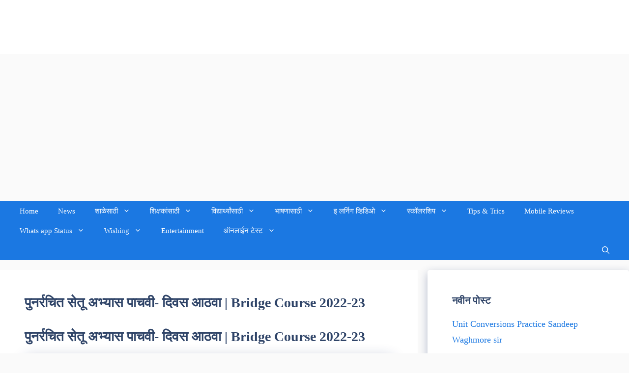

--- FILE ---
content_type: text/html; charset=UTF-8
request_url: https://sandeepwaghmore.in/setu-abhyas-5-std-day-8
body_size: 25494
content:
<!DOCTYPE html>
<html lang="en-GB">
<head>
	<meta charset="UTF-8">
	<title>पुनर्रचित सेतू अभ्यास पाचवी- दिवस आठवा | Bridge Course 2022-23 &#8211; Sandeep Waghmore</title>
<meta name='robots' content='max-image-preview:large' />
	<style>img:is([sizes="auto" i], [sizes^="auto," i]) { contain-intrinsic-size: 3000px 1500px }</style>
	<meta name="viewport" content="width=device-width, initial-scale=1"><link href='https://fonts.gstatic.com' crossorigin rel='preconnect' />
<link href='https://fonts.googleapis.com' crossorigin rel='preconnect' />
<link rel="alternate" type="application/rss+xml" title="Sandeep Waghmore &raquo; Feed" href="https://sandeepwaghmore.in/feed" />
<link rel="alternate" type="application/rss+xml" title="Sandeep Waghmore &raquo; Comments Feed" href="https://sandeepwaghmore.in/comments/feed" />
<script>
window._wpemojiSettings = {"baseUrl":"https:\/\/s.w.org\/images\/core\/emoji\/15.0.3\/72x72\/","ext":".png","svgUrl":"https:\/\/s.w.org\/images\/core\/emoji\/15.0.3\/svg\/","svgExt":".svg","source":{"concatemoji":"https:\/\/sandeepwaghmore.in\/wp-includes\/js\/wp-emoji-release.min.js?ver=6.7.4"}};
/*! This file is auto-generated */
!function(i,n){var o,s,e;function c(e){try{var t={supportTests:e,timestamp:(new Date).valueOf()};sessionStorage.setItem(o,JSON.stringify(t))}catch(e){}}function p(e,t,n){e.clearRect(0,0,e.canvas.width,e.canvas.height),e.fillText(t,0,0);var t=new Uint32Array(e.getImageData(0,0,e.canvas.width,e.canvas.height).data),r=(e.clearRect(0,0,e.canvas.width,e.canvas.height),e.fillText(n,0,0),new Uint32Array(e.getImageData(0,0,e.canvas.width,e.canvas.height).data));return t.every(function(e,t){return e===r[t]})}function u(e,t,n){switch(t){case"flag":return n(e,"\ud83c\udff3\ufe0f\u200d\u26a7\ufe0f","\ud83c\udff3\ufe0f\u200b\u26a7\ufe0f")?!1:!n(e,"\ud83c\uddfa\ud83c\uddf3","\ud83c\uddfa\u200b\ud83c\uddf3")&&!n(e,"\ud83c\udff4\udb40\udc67\udb40\udc62\udb40\udc65\udb40\udc6e\udb40\udc67\udb40\udc7f","\ud83c\udff4\u200b\udb40\udc67\u200b\udb40\udc62\u200b\udb40\udc65\u200b\udb40\udc6e\u200b\udb40\udc67\u200b\udb40\udc7f");case"emoji":return!n(e,"\ud83d\udc26\u200d\u2b1b","\ud83d\udc26\u200b\u2b1b")}return!1}function f(e,t,n){var r="undefined"!=typeof WorkerGlobalScope&&self instanceof WorkerGlobalScope?new OffscreenCanvas(300,150):i.createElement("canvas"),a=r.getContext("2d",{willReadFrequently:!0}),o=(a.textBaseline="top",a.font="600 32px Arial",{});return e.forEach(function(e){o[e]=t(a,e,n)}),o}function t(e){var t=i.createElement("script");t.src=e,t.defer=!0,i.head.appendChild(t)}"undefined"!=typeof Promise&&(o="wpEmojiSettingsSupports",s=["flag","emoji"],n.supports={everything:!0,everythingExceptFlag:!0},e=new Promise(function(e){i.addEventListener("DOMContentLoaded",e,{once:!0})}),new Promise(function(t){var n=function(){try{var e=JSON.parse(sessionStorage.getItem(o));if("object"==typeof e&&"number"==typeof e.timestamp&&(new Date).valueOf()<e.timestamp+604800&&"object"==typeof e.supportTests)return e.supportTests}catch(e){}return null}();if(!n){if("undefined"!=typeof Worker&&"undefined"!=typeof OffscreenCanvas&&"undefined"!=typeof URL&&URL.createObjectURL&&"undefined"!=typeof Blob)try{var e="postMessage("+f.toString()+"("+[JSON.stringify(s),u.toString(),p.toString()].join(",")+"));",r=new Blob([e],{type:"text/javascript"}),a=new Worker(URL.createObjectURL(r),{name:"wpTestEmojiSupports"});return void(a.onmessage=function(e){c(n=e.data),a.terminate(),t(n)})}catch(e){}c(n=f(s,u,p))}t(n)}).then(function(e){for(var t in e)n.supports[t]=e[t],n.supports.everything=n.supports.everything&&n.supports[t],"flag"!==t&&(n.supports.everythingExceptFlag=n.supports.everythingExceptFlag&&n.supports[t]);n.supports.everythingExceptFlag=n.supports.everythingExceptFlag&&!n.supports.flag,n.DOMReady=!1,n.readyCallback=function(){n.DOMReady=!0}}).then(function(){return e}).then(function(){var e;n.supports.everything||(n.readyCallback(),(e=n.source||{}).concatemoji?t(e.concatemoji):e.wpemoji&&e.twemoji&&(t(e.twemoji),t(e.wpemoji)))}))}((window,document),window._wpemojiSettings);
</script>
<style id='wp-emoji-styles-inline-css'>

	img.wp-smiley, img.emoji {
		display: inline !important;
		border: none !important;
		box-shadow: none !important;
		height: 1em !important;
		width: 1em !important;
		margin: 0 0.07em !important;
		vertical-align: -0.1em !important;
		background: none !important;
		padding: 0 !important;
	}
</style>
<link rel='stylesheet' id='wp-block-library-css' href='https://sandeepwaghmore.in/wp-includes/css/dist/block-library/style.min.css?ver=6.7.4' media='all' />
<style id='classic-theme-styles-inline-css'>
/*! This file is auto-generated */
.wp-block-button__link{color:#fff;background-color:#32373c;border-radius:9999px;box-shadow:none;text-decoration:none;padding:calc(.667em + 2px) calc(1.333em + 2px);font-size:1.125em}.wp-block-file__button{background:#32373c;color:#fff;text-decoration:none}
</style>
<style id='global-styles-inline-css'>
:root{--wp--preset--aspect-ratio--square: 1;--wp--preset--aspect-ratio--4-3: 4/3;--wp--preset--aspect-ratio--3-4: 3/4;--wp--preset--aspect-ratio--3-2: 3/2;--wp--preset--aspect-ratio--2-3: 2/3;--wp--preset--aspect-ratio--16-9: 16/9;--wp--preset--aspect-ratio--9-16: 9/16;--wp--preset--color--black: #000000;--wp--preset--color--cyan-bluish-gray: #abb8c3;--wp--preset--color--white: #ffffff;--wp--preset--color--pale-pink: #f78da7;--wp--preset--color--vivid-red: #cf2e2e;--wp--preset--color--luminous-vivid-orange: #ff6900;--wp--preset--color--luminous-vivid-amber: #fcb900;--wp--preset--color--light-green-cyan: #7bdcb5;--wp--preset--color--vivid-green-cyan: #00d084;--wp--preset--color--pale-cyan-blue: #8ed1fc;--wp--preset--color--vivid-cyan-blue: #0693e3;--wp--preset--color--vivid-purple: #9b51e0;--wp--preset--color--contrast: var(--contrast);--wp--preset--color--contrast-2: var(--contrast-2);--wp--preset--color--contrast-3: var(--contrast-3);--wp--preset--color--base: var(--base);--wp--preset--color--base-2: var(--base-2);--wp--preset--color--base-3: var(--base-3);--wp--preset--color--accent: var(--accent);--wp--preset--color--accent-2: var(--accent-2);--wp--preset--color--accent-hover: var(--accent-hover);--wp--preset--gradient--vivid-cyan-blue-to-vivid-purple: linear-gradient(135deg,rgba(6,147,227,1) 0%,rgb(155,81,224) 100%);--wp--preset--gradient--light-green-cyan-to-vivid-green-cyan: linear-gradient(135deg,rgb(122,220,180) 0%,rgb(0,208,130) 100%);--wp--preset--gradient--luminous-vivid-amber-to-luminous-vivid-orange: linear-gradient(135deg,rgba(252,185,0,1) 0%,rgba(255,105,0,1) 100%);--wp--preset--gradient--luminous-vivid-orange-to-vivid-red: linear-gradient(135deg,rgba(255,105,0,1) 0%,rgb(207,46,46) 100%);--wp--preset--gradient--very-light-gray-to-cyan-bluish-gray: linear-gradient(135deg,rgb(238,238,238) 0%,rgb(169,184,195) 100%);--wp--preset--gradient--cool-to-warm-spectrum: linear-gradient(135deg,rgb(74,234,220) 0%,rgb(151,120,209) 20%,rgb(207,42,186) 40%,rgb(238,44,130) 60%,rgb(251,105,98) 80%,rgb(254,248,76) 100%);--wp--preset--gradient--blush-light-purple: linear-gradient(135deg,rgb(255,206,236) 0%,rgb(152,150,240) 100%);--wp--preset--gradient--blush-bordeaux: linear-gradient(135deg,rgb(254,205,165) 0%,rgb(254,45,45) 50%,rgb(107,0,62) 100%);--wp--preset--gradient--luminous-dusk: linear-gradient(135deg,rgb(255,203,112) 0%,rgb(199,81,192) 50%,rgb(65,88,208) 100%);--wp--preset--gradient--pale-ocean: linear-gradient(135deg,rgb(255,245,203) 0%,rgb(182,227,212) 50%,rgb(51,167,181) 100%);--wp--preset--gradient--electric-grass: linear-gradient(135deg,rgb(202,248,128) 0%,rgb(113,206,126) 100%);--wp--preset--gradient--midnight: linear-gradient(135deg,rgb(2,3,129) 0%,rgb(40,116,252) 100%);--wp--preset--font-size--small: 13px;--wp--preset--font-size--medium: 20px;--wp--preset--font-size--large: 36px;--wp--preset--font-size--x-large: 42px;--wp--preset--spacing--20: 0.44rem;--wp--preset--spacing--30: 0.67rem;--wp--preset--spacing--40: 1rem;--wp--preset--spacing--50: 1.5rem;--wp--preset--spacing--60: 2.25rem;--wp--preset--spacing--70: 3.38rem;--wp--preset--spacing--80: 5.06rem;--wp--preset--shadow--natural: 6px 6px 9px rgba(0, 0, 0, 0.2);--wp--preset--shadow--deep: 12px 12px 50px rgba(0, 0, 0, 0.4);--wp--preset--shadow--sharp: 6px 6px 0px rgba(0, 0, 0, 0.2);--wp--preset--shadow--outlined: 6px 6px 0px -3px rgba(255, 255, 255, 1), 6px 6px rgba(0, 0, 0, 1);--wp--preset--shadow--crisp: 6px 6px 0px rgba(0, 0, 0, 1);}:where(.is-layout-flex){gap: 0.5em;}:where(.is-layout-grid){gap: 0.5em;}body .is-layout-flex{display: flex;}.is-layout-flex{flex-wrap: wrap;align-items: center;}.is-layout-flex > :is(*, div){margin: 0;}body .is-layout-grid{display: grid;}.is-layout-grid > :is(*, div){margin: 0;}:where(.wp-block-columns.is-layout-flex){gap: 2em;}:where(.wp-block-columns.is-layout-grid){gap: 2em;}:where(.wp-block-post-template.is-layout-flex){gap: 1.25em;}:where(.wp-block-post-template.is-layout-grid){gap: 1.25em;}.has-black-color{color: var(--wp--preset--color--black) !important;}.has-cyan-bluish-gray-color{color: var(--wp--preset--color--cyan-bluish-gray) !important;}.has-white-color{color: var(--wp--preset--color--white) !important;}.has-pale-pink-color{color: var(--wp--preset--color--pale-pink) !important;}.has-vivid-red-color{color: var(--wp--preset--color--vivid-red) !important;}.has-luminous-vivid-orange-color{color: var(--wp--preset--color--luminous-vivid-orange) !important;}.has-luminous-vivid-amber-color{color: var(--wp--preset--color--luminous-vivid-amber) !important;}.has-light-green-cyan-color{color: var(--wp--preset--color--light-green-cyan) !important;}.has-vivid-green-cyan-color{color: var(--wp--preset--color--vivid-green-cyan) !important;}.has-pale-cyan-blue-color{color: var(--wp--preset--color--pale-cyan-blue) !important;}.has-vivid-cyan-blue-color{color: var(--wp--preset--color--vivid-cyan-blue) !important;}.has-vivid-purple-color{color: var(--wp--preset--color--vivid-purple) !important;}.has-black-background-color{background-color: var(--wp--preset--color--black) !important;}.has-cyan-bluish-gray-background-color{background-color: var(--wp--preset--color--cyan-bluish-gray) !important;}.has-white-background-color{background-color: var(--wp--preset--color--white) !important;}.has-pale-pink-background-color{background-color: var(--wp--preset--color--pale-pink) !important;}.has-vivid-red-background-color{background-color: var(--wp--preset--color--vivid-red) !important;}.has-luminous-vivid-orange-background-color{background-color: var(--wp--preset--color--luminous-vivid-orange) !important;}.has-luminous-vivid-amber-background-color{background-color: var(--wp--preset--color--luminous-vivid-amber) !important;}.has-light-green-cyan-background-color{background-color: var(--wp--preset--color--light-green-cyan) !important;}.has-vivid-green-cyan-background-color{background-color: var(--wp--preset--color--vivid-green-cyan) !important;}.has-pale-cyan-blue-background-color{background-color: var(--wp--preset--color--pale-cyan-blue) !important;}.has-vivid-cyan-blue-background-color{background-color: var(--wp--preset--color--vivid-cyan-blue) !important;}.has-vivid-purple-background-color{background-color: var(--wp--preset--color--vivid-purple) !important;}.has-black-border-color{border-color: var(--wp--preset--color--black) !important;}.has-cyan-bluish-gray-border-color{border-color: var(--wp--preset--color--cyan-bluish-gray) !important;}.has-white-border-color{border-color: var(--wp--preset--color--white) !important;}.has-pale-pink-border-color{border-color: var(--wp--preset--color--pale-pink) !important;}.has-vivid-red-border-color{border-color: var(--wp--preset--color--vivid-red) !important;}.has-luminous-vivid-orange-border-color{border-color: var(--wp--preset--color--luminous-vivid-orange) !important;}.has-luminous-vivid-amber-border-color{border-color: var(--wp--preset--color--luminous-vivid-amber) !important;}.has-light-green-cyan-border-color{border-color: var(--wp--preset--color--light-green-cyan) !important;}.has-vivid-green-cyan-border-color{border-color: var(--wp--preset--color--vivid-green-cyan) !important;}.has-pale-cyan-blue-border-color{border-color: var(--wp--preset--color--pale-cyan-blue) !important;}.has-vivid-cyan-blue-border-color{border-color: var(--wp--preset--color--vivid-cyan-blue) !important;}.has-vivid-purple-border-color{border-color: var(--wp--preset--color--vivid-purple) !important;}.has-vivid-cyan-blue-to-vivid-purple-gradient-background{background: var(--wp--preset--gradient--vivid-cyan-blue-to-vivid-purple) !important;}.has-light-green-cyan-to-vivid-green-cyan-gradient-background{background: var(--wp--preset--gradient--light-green-cyan-to-vivid-green-cyan) !important;}.has-luminous-vivid-amber-to-luminous-vivid-orange-gradient-background{background: var(--wp--preset--gradient--luminous-vivid-amber-to-luminous-vivid-orange) !important;}.has-luminous-vivid-orange-to-vivid-red-gradient-background{background: var(--wp--preset--gradient--luminous-vivid-orange-to-vivid-red) !important;}.has-very-light-gray-to-cyan-bluish-gray-gradient-background{background: var(--wp--preset--gradient--very-light-gray-to-cyan-bluish-gray) !important;}.has-cool-to-warm-spectrum-gradient-background{background: var(--wp--preset--gradient--cool-to-warm-spectrum) !important;}.has-blush-light-purple-gradient-background{background: var(--wp--preset--gradient--blush-light-purple) !important;}.has-blush-bordeaux-gradient-background{background: var(--wp--preset--gradient--blush-bordeaux) !important;}.has-luminous-dusk-gradient-background{background: var(--wp--preset--gradient--luminous-dusk) !important;}.has-pale-ocean-gradient-background{background: var(--wp--preset--gradient--pale-ocean) !important;}.has-electric-grass-gradient-background{background: var(--wp--preset--gradient--electric-grass) !important;}.has-midnight-gradient-background{background: var(--wp--preset--gradient--midnight) !important;}.has-small-font-size{font-size: var(--wp--preset--font-size--small) !important;}.has-medium-font-size{font-size: var(--wp--preset--font-size--medium) !important;}.has-large-font-size{font-size: var(--wp--preset--font-size--large) !important;}.has-x-large-font-size{font-size: var(--wp--preset--font-size--x-large) !important;}
:where(.wp-block-post-template.is-layout-flex){gap: 1.25em;}:where(.wp-block-post-template.is-layout-grid){gap: 1.25em;}
:where(.wp-block-columns.is-layout-flex){gap: 2em;}:where(.wp-block-columns.is-layout-grid){gap: 2em;}
:root :where(.wp-block-pullquote){font-size: 1.5em;line-height: 1.6;}
</style>
<link rel='stylesheet' id='generate-style-css' href='https://sandeepwaghmore.in/wp-content/themes/generatepress/assets/css/main.min.css?ver=3.5.1' media='all' />
<style id='generate-style-inline-css'>
body{background-color:var(--base);color:var(--contrast);}a{color:#1b78e2;}a:hover, a:focus, a:active{color:var(--accent-hover);}.grid-container{max-width:1280px;}.wp-block-group__inner-container{max-width:1280px;margin-left:auto;margin-right:auto;}.navigation-search{position:absolute;left:-99999px;pointer-events:none;visibility:hidden;z-index:20;width:100%;top:0;transition:opacity 100ms ease-in-out;opacity:0;}.navigation-search.nav-search-active{left:0;right:0;pointer-events:auto;visibility:visible;opacity:1;}.navigation-search input[type="search"]{outline:0;border:0;vertical-align:bottom;line-height:1;opacity:0.9;width:100%;z-index:20;border-radius:0;-webkit-appearance:none;height:60px;}.navigation-search input::-ms-clear{display:none;width:0;height:0;}.navigation-search input::-ms-reveal{display:none;width:0;height:0;}.navigation-search input::-webkit-search-decoration, .navigation-search input::-webkit-search-cancel-button, .navigation-search input::-webkit-search-results-button, .navigation-search input::-webkit-search-results-decoration{display:none;}.gen-sidebar-nav .navigation-search{top:auto;bottom:0;}:root{--contrast:#212121;--contrast-2:#2f4468;--contrast-3:#878787;--base:#fafafa;--base-2:#f7f8f9;--base-3:#ffffff;--accent:#242226;--accent-2:#1b78e2;--accent-hover:#35343a;}:root .has-contrast-color{color:var(--contrast);}:root .has-contrast-background-color{background-color:var(--contrast);}:root .has-contrast-2-color{color:var(--contrast-2);}:root .has-contrast-2-background-color{background-color:var(--contrast-2);}:root .has-contrast-3-color{color:var(--contrast-3);}:root .has-contrast-3-background-color{background-color:var(--contrast-3);}:root .has-base-color{color:var(--base);}:root .has-base-background-color{background-color:var(--base);}:root .has-base-2-color{color:var(--base-2);}:root .has-base-2-background-color{background-color:var(--base-2);}:root .has-base-3-color{color:var(--base-3);}:root .has-base-3-background-color{background-color:var(--base-3);}:root .has-accent-color{color:var(--accent);}:root .has-accent-background-color{background-color:var(--accent);}:root .has-accent-2-color{color:var(--accent-2);}:root .has-accent-2-background-color{background-color:var(--accent-2);}:root .has-accent-hover-color{color:var(--accent-hover);}:root .has-accent-hover-background-color{background-color:var(--accent-hover);}body, button, input, select, textarea{font-family:inherit;font-size:18px;}body{line-height:1.8;}.main-title{font-size:25px;}.widget-title{font-weight:600;}button:not(.menu-toggle),html input[type="button"],input[type="reset"],input[type="submit"],.button,.wp-block-button .wp-block-button__link{font-size:15px;}h1{font-weight:600;font-size:28px;}h2{font-weight:600;font-size:20px;line-height:1.2;}h3{font-size:20px;}.top-bar{background-color:#636363;color:#ffffff;}.top-bar a{color:#ffffff;}.top-bar a:hover{color:#303030;}.site-header{background-color:#ffffff;color:#3a3a3a;}.site-header a{color:#3a3a3a;}.main-title a,.main-title a:hover{color:#ffffff;}.site-description{color:#757575;}.main-navigation,.main-navigation ul ul{background-color:var(--accent-2);}.main-navigation .main-nav ul li a, .main-navigation .menu-toggle, .main-navigation .menu-bar-items{color:var(--base-3);}.main-navigation .main-nav ul li:not([class*="current-menu-"]):hover > a, .main-navigation .main-nav ul li:not([class*="current-menu-"]):focus > a, .main-navigation .main-nav ul li.sfHover:not([class*="current-menu-"]) > a, .main-navigation .menu-bar-item:hover > a, .main-navigation .menu-bar-item.sfHover > a{color:var(--base-3);background-color:#0623a5;}button.menu-toggle:hover,button.menu-toggle:focus{color:var(--base-3);}.main-navigation .main-nav ul li[class*="current-menu-"] > a{color:var(--base-3);background-color:#0334b0;}.navigation-search input[type="search"],.navigation-search input[type="search"]:active, .navigation-search input[type="search"]:focus, .main-navigation .main-nav ul li.search-item.active > a, .main-navigation .menu-bar-items .search-item.active > a{color:var(--accent);background-color:var(--base-3);opacity:1;}.main-navigation ul ul{background-color:var(--accent);}.separate-containers .inside-article, .separate-containers .comments-area, .separate-containers .page-header, .one-container .container, .separate-containers .paging-navigation, .inside-page-header{background-color:var(--base-3);}.inside-article a,.paging-navigation a,.comments-area a,.page-header a{color:var(--accent-2);}.inside-article a:hover,.paging-navigation a:hover,.comments-area a:hover,.page-header a:hover{color:var(--accent-hover);}.entry-title a{color:var(--contrast-2);}.entry-title a:hover{color:var(--accent-hover);}.entry-meta{color:var(--contrast-3);}.entry-meta a{color:var(--contrast-2);}.entry-meta a:hover{color:var(--accent-hover);}h1{color:var(--contrast-2);}h2{color:var(--contrast-2);}h3{color:var(--contrast-2);}.sidebar .widget{background-color:#ffffff;}.sidebar .widget a{color:var(--accent-2);}.sidebar .widget a:hover{color:var(--accent-hover);}.sidebar .widget .widget-title{color:#000000;}.footer-widgets{color:var(--base-3);background-color:var(--contrast-2);}.footer-widgets a{color:var(--base-3);}.footer-widgets a:hover{color:var(--base-3);}.footer-widgets .widget-title{color:var(--base-2);}.site-info{color:var(--base);background-color:var(--accent-2);}.site-info a{color:var(--base-3);}.site-info a:hover{color:var(--base);}.footer-bar .widget_nav_menu .current-menu-item a{color:var(--base);}input[type="text"],input[type="email"],input[type="url"],input[type="password"],input[type="search"],input[type="tel"],input[type="number"],textarea,select{color:var(--contrast);background-color:#fafafa;border-color:var(--contrast);}input[type="text"]:focus,input[type="email"]:focus,input[type="url"]:focus,input[type="password"]:focus,input[type="search"]:focus,input[type="tel"]:focus,input[type="number"]:focus,textarea:focus,select:focus{color:var(--contrast-3);background-color:#ffffff;border-color:var(--contrast-3);}button,html input[type="button"],input[type="reset"],input[type="submit"],a.button,a.wp-block-button__link:not(.has-background){color:#ffffff;background-color:var(--accent);}button:hover,html input[type="button"]:hover,input[type="reset"]:hover,input[type="submit"]:hover,a.button:hover,button:focus,html input[type="button"]:focus,input[type="reset"]:focus,input[type="submit"]:focus,a.button:focus,a.wp-block-button__link:not(.has-background):active,a.wp-block-button__link:not(.has-background):focus,a.wp-block-button__link:not(.has-background):hover{color:#ffffff;background-color:var(--accent-hover);}a.generate-back-to-top{background-color:rgba( 0,0,0,0.4 );color:#ffffff;}a.generate-back-to-top:hover,a.generate-back-to-top:focus{background-color:rgba( 0,0,0,0.6 );color:#ffffff;}:root{--gp-search-modal-bg-color:var(--base-3);--gp-search-modal-text-color:var(--contrast);--gp-search-modal-overlay-bg-color:rgba(0,0,0,0.2);}@media (max-width:768px){.main-navigation .menu-bar-item:hover > a, .main-navigation .menu-bar-item.sfHover > a{background:none;color:var(--base-3);}}.inside-top-bar{padding:10px;}.inside-header{padding:40px;}.nav-below-header .main-navigation .inside-navigation.grid-container, .nav-above-header .main-navigation .inside-navigation.grid-container{padding:0px 20px 0px 20px;}.separate-containers .inside-article, .separate-containers .comments-area, .separate-containers .page-header, .separate-containers .paging-navigation, .one-container .site-content, .inside-page-header{padding:50px;}.site-main .wp-block-group__inner-container{padding:50px;}.separate-containers .paging-navigation{padding-top:20px;padding-bottom:20px;}.entry-content .alignwide, body:not(.no-sidebar) .entry-content .alignfull{margin-left:-50px;width:calc(100% + 100px);max-width:calc(100% + 100px);}.one-container.right-sidebar .site-main,.one-container.both-right .site-main{margin-right:50px;}.one-container.left-sidebar .site-main,.one-container.both-left .site-main{margin-left:50px;}.one-container.both-sidebars .site-main{margin:0px 50px 0px 50px;}.one-container.archive .post:not(:last-child):not(.is-loop-template-item), .one-container.blog .post:not(:last-child):not(.is-loop-template-item){padding-bottom:50px;}.main-navigation .main-nav ul li a,.menu-toggle,.main-navigation .menu-bar-item > a{line-height:40px;}.navigation-search input[type="search"]{height:40px;}.rtl .menu-item-has-children .dropdown-menu-toggle{padding-left:20px;}.rtl .main-navigation .main-nav ul li.menu-item-has-children > a{padding-right:20px;}.widget-area .widget{padding:50px;}.inside-site-info{padding:20px;}@media (max-width:768px){.separate-containers .inside-article, .separate-containers .comments-area, .separate-containers .page-header, .separate-containers .paging-navigation, .one-container .site-content, .inside-page-header{padding:30px;}.site-main .wp-block-group__inner-container{padding:30px;}.inside-site-info{padding-right:10px;padding-left:10px;}.entry-content .alignwide, body:not(.no-sidebar) .entry-content .alignfull{margin-left:-30px;width:calc(100% + 60px);max-width:calc(100% + 60px);}.one-container .site-main .paging-navigation{margin-bottom:20px;}}/* End cached CSS */.is-right-sidebar{width:30%;}.is-left-sidebar{width:30%;}.site-content .content-area{width:70%;}@media (max-width:768px){.main-navigation .menu-toggle,.sidebar-nav-mobile:not(#sticky-placeholder){display:block;}.main-navigation ul,.gen-sidebar-nav,.main-navigation:not(.slideout-navigation):not(.toggled) .main-nav > ul,.has-inline-mobile-toggle #site-navigation .inside-navigation > *:not(.navigation-search):not(.main-nav){display:none;}.nav-align-right .inside-navigation,.nav-align-center .inside-navigation{justify-content:space-between;}}
</style>
<link rel='stylesheet' id='generate-google-fonts-css' href='https://fonts.googleapis.com/css?family=Open+Sans%3A300%2Cregular%2Citalic%2C600%2C700&#038;display=auto&#038;ver=3.5.1' media='all' />
<link rel="https://api.w.org/" href="https://sandeepwaghmore.in/wp-json/" /><link rel="alternate" title="JSON" type="application/json" href="https://sandeepwaghmore.in/wp-json/wp/v2/posts/48842" /><link rel="EditURI" type="application/rsd+xml" title="RSD" href="https://sandeepwaghmore.in/xmlrpc.php?rsd" />
<meta name="generator" content="WordPress 6.7.4" />
<link rel="canonical" href="https://sandeepwaghmore.in/setu-abhyas-5-std-day-8" />
<link rel='shortlink' href='https://sandeepwaghmore.in/?p=48842' />
<link rel="alternate" title="oEmbed (JSON)" type="application/json+oembed" href="https://sandeepwaghmore.in/wp-json/oembed/1.0/embed?url=https%3A%2F%2Fsandeepwaghmore.in%2Fsetu-abhyas-5-std-day-8" />
<link rel="alternate" title="oEmbed (XML)" type="text/xml+oembed" href="https://sandeepwaghmore.in/wp-json/oembed/1.0/embed?url=https%3A%2F%2Fsandeepwaghmore.in%2Fsetu-abhyas-5-std-day-8&#038;format=xml" />
		<style id="wp-custom-css">
			/*GeneratePress Customization by web insights*/
*{
	font-family:poppins;
}

.navigation-branding img, .site-logo.mobile-header-logo img {
	height: 60px;
	width: auto;
}
.elementor-widget-posts .elementor-post__title, .elementor-widget-posts .elementor-post__title a{
	color:#000;
	font-size:18px;
	font-weight:500;
}
.page-header-image-single .attachment-full{
box-shadow: rgba(23,43,99,.3) 0 7px 28px;
border-radius:10px;
}
.entry-content h2,h4,h5,h6{
font-weight:600;
padding: 10px 10px 10px 25px;
background-image: linear-gradient(to right, #1FA2FF 0%, #12D8FA 50%, #1FA2FF 100%);
border-radius:10px;
color:white!important;
box-shadow: rgba(23,43,99,.3) 0 7px 28px;
}



.comment-respond .comment-reply-title{
padding: 10px 10px 10px 25px;
background-image: linear-gradient(to right, #1FA2FF 0%, #12D8FA 50%, #1FA2FF 100%);
border-radius:10px;
font-weight:600;
color:white!important;
font-size:22px!important;
box-shadow: rgba(23,43,99,.3) 0 7px 28px;
}

/*End of Article Page Design*/

/*Sidebar Universal*/
.recent-posts-widget-with-thumbnails .widget-title{
padding: 10px 10px;
background-image: linear-gradient(to right, #1FA2FF 0%, #12D8FA 50%, #1FA2FF 100%);
border-radius:10px;
font-weight:500;
color:white!important;
font-size:18px!important; text-align:center;
box-shadow: rgba(23,43,99,.3) 0 7px 28px;
}

.sidebar .widget {
box-shadow: rgba(23,43,99,.3) 0 6px 18px;
border-radius: 5px;
}

.sidebar .widget:first-child }

.button.light {
background-color: #fff;
border-radius: 50px;
font-weight: 700;
color:#333;
}

.button.light:hover {
background: #333;
color: #fff;
}

/*End of sidebar code*/

/*End of sidebar code*/

@media (min-width: 769px) {
.post-image-aligned-left .post-image img {
margin-top: -20px;
border-radius: 12px;
box-shadow: rgba(23,43,99,.2) 0 7px 28px!important;
}
}
/* Mobile query */
@media (max-width: 768px) {
.post-image-aligned-left .post-image img {
margin-top: -20px;
border-radius: 12px;
box-shadow: rgba(23,43,99,.2) 0 7px 28px!important;
}
}

/* Widget Sticky */
@media (min-width: 769px) {
.site-content {
display: flex;
}
.inside-right-sidebar {
height: 100%;
}
.inside-right-sidebar aside:last-child {
position: -webkit-sticky;
position: sticky;
top: 10px;
}
}

/* Read More button Style */

a.read-more.button {background-image: linear-gradient(to right, #1FA2FF 0%, #12D8FA 51%, #1FA2FF 100%)}
a.read-more.button {
font-size:14px;
padding: 10px 25px;
text-align: center;
transition: 0.5s;
background-size: 200% auto;
color: white;
box-shadow: rgba(23,43,99,.3) 0 7px 28px;
border-radius: 120px;

}

a.read-more.button:hover {
background-position: right center; /* change the direction of the change here */
color: #fff;
text-decoration: none;
}

/* Read More button Style */

blockquote {
background: #dcdcdc54;
border-left: 5px solid #1EA4FF;
padding: 15px;
font-style: inherit;
font-size: 18px;
margin: 0 0 1.5em;
}
.is-right-sidebar {
    width: 33%;
}
#btn_std {
    display: grid;
    grid-template-columns: auto auto auto auto auto;
    grid-gap: 5px;
    padding: 10px;}
	#btn_std .sandeep_std {
    padding: 0px,15px ;
    border-radius: 5px;
	background: linear-gradient(to bottom right, #626CFF, #8B40FF);
    background-color: #0496ff !important;
    border: 2px solid #391D93;
    color: white !important;
    text-decoration: none;
    text-align: center;
    font-weight: 600;
    
}	

.nav_title{
		width: 100%;
		height: 45px;
		background:linear-gradient(to right, red, #FEDE00);
		margin: 5px;
		
	}
	.nav_title h3{
		color:white;
		line-height: 45px;
		padding: 2px 20px; 
		
		
	}
	.nav_btn{
		width: 100%;
		height: 45px;
		background:linear-gradient(to right, indigo, #007ACC);
		margin: 5px;
		border-radius: 25px;
		display: block;
		
	}
	.nav_btn h3 {
		color:white;
		line-height: 45px;
		padding: 2px 20px;
		
;
	}
:root .has-luminous-vivid-orange-background-color {
	background:linear-gradient(to right, #1B78E2, #c413db);
   
}
.wp-block-button .wp-block-button__link{
	color:#ffff;
   
}
.wp-block-button .wp-block-button__link:hover{
	color:#f7f26b;
   
}

/* Remove meta data */
.entry-meta .byline, .entry-meta .cat-links { display: none; }
.entry-meta .posted-on { display: none; }
.setu-table{
	background:#e5ffa0;
	border-color:black;
	border:2px solid black;
}
.setu-table table tr td{
	border:2px solid;

}
.setu-table table tr:hover{
	background:#ffee84;
}		</style>
		</head>

<body class="post-template-default single single-post postid-48842 single-format-aside wp-embed-responsive right-sidebar nav-below-header separate-containers nav-search-enabled header-aligned-left dropdown-hover" itemtype="https://schema.org/Blog" itemscope>
	<a class="screen-reader-text skip-link" href="#content" title="Skip to content">Skip to content</a>		<header class="site-header" id="masthead" aria-label="Site"  itemtype="https://schema.org/WPHeader" itemscope>
			<div class="inside-header grid-container">
				<div class="site-branding">
						<p class="main-title" itemprop="headline">
					<a href="https://sandeepwaghmore.in/" rel="home">Sandeep Waghmore</a>
				</p>
						
					</div>			</div>
		</header>
				<nav class="main-navigation nav-align-right has-menu-bar-items sub-menu-right" id="site-navigation" aria-label="Primary"  itemtype="https://schema.org/SiteNavigationElement" itemscope>
			<div class="inside-navigation grid-container">
				<form method="get" class="search-form navigation-search" action="https://sandeepwaghmore.in/">
					<input type="search" class="search-field" value="" name="s" title="Search" />
				</form>				<button class="menu-toggle" aria-controls="primary-menu" aria-expanded="false">
					<span class="gp-icon icon-menu-bars"><svg viewBox="0 0 512 512" aria-hidden="true" xmlns="http://www.w3.org/2000/svg" width="1em" height="1em"><path d="M0 96c0-13.255 10.745-24 24-24h464c13.255 0 24 10.745 24 24s-10.745 24-24 24H24c-13.255 0-24-10.745-24-24zm0 160c0-13.255 10.745-24 24-24h464c13.255 0 24 10.745 24 24s-10.745 24-24 24H24c-13.255 0-24-10.745-24-24zm0 160c0-13.255 10.745-24 24-24h464c13.255 0 24 10.745 24 24s-10.745 24-24 24H24c-13.255 0-24-10.745-24-24z" /></svg><svg viewBox="0 0 512 512" aria-hidden="true" xmlns="http://www.w3.org/2000/svg" width="1em" height="1em"><path d="M71.029 71.029c9.373-9.372 24.569-9.372 33.942 0L256 222.059l151.029-151.03c9.373-9.372 24.569-9.372 33.942 0 9.372 9.373 9.372 24.569 0 33.942L289.941 256l151.03 151.029c9.372 9.373 9.372 24.569 0 33.942-9.373 9.372-24.569 9.372-33.942 0L256 289.941l-151.029 151.03c-9.373 9.372-24.569 9.372-33.942 0-9.372-9.373-9.372-24.569 0-33.942L222.059 256 71.029 104.971c-9.372-9.373-9.372-24.569 0-33.942z" /></svg></span><span class="mobile-menu">Menu</span>				</button>
				<div id="primary-menu" class="main-nav"><ul id="menu-main-menu" class=" menu sf-menu"><li id="menu-item-9890" class="menu-item menu-item-type-custom menu-item-object-custom menu-item-home menu-item-9890"><a href="https://sandeepwaghmore.in">Home</a></li>
<li id="menu-item-364" class="menu-item menu-item-type-taxonomy menu-item-object-category menu-item-364"><a href="https://sandeepwaghmore.in/category/news">News</a></li>
<li id="menu-item-366" class="menu-item menu-item-type-custom menu-item-object-custom menu-item-has-children menu-item-366"><a href="#">शाळेसाठी<span role="presentation" class="dropdown-menu-toggle"><span class="gp-icon icon-arrow"><svg viewBox="0 0 330 512" aria-hidden="true" xmlns="http://www.w3.org/2000/svg" width="1em" height="1em"><path d="M305.913 197.085c0 2.266-1.133 4.815-2.833 6.514L171.087 335.593c-1.7 1.7-4.249 2.832-6.515 2.832s-4.815-1.133-6.515-2.832L26.064 203.599c-1.7-1.7-2.832-4.248-2.832-6.514s1.132-4.816 2.832-6.515l14.162-14.163c1.7-1.699 3.966-2.832 6.515-2.832 2.266 0 4.815 1.133 6.515 2.832l111.316 111.317 111.316-111.317c1.7-1.699 4.249-2.832 6.515-2.832s4.815 1.133 6.515 2.832l14.162 14.163c1.7 1.7 2.833 4.249 2.833 6.515z" /></svg></span></span></a>
<ul class="sub-menu">
	<li id="menu-item-14061" class="menu-item menu-item-type-custom menu-item-object-custom menu-item-has-children menu-item-14061"><a href="#">ज्ञानरचनावाद<span role="presentation" class="dropdown-menu-toggle"><span class="gp-icon icon-arrow-right"><svg viewBox="0 0 192 512" aria-hidden="true" xmlns="http://www.w3.org/2000/svg" width="1em" height="1em" fill-rule="evenodd" clip-rule="evenodd" stroke-linejoin="round" stroke-miterlimit="1.414"><path d="M178.425 256.001c0 2.266-1.133 4.815-2.832 6.515L43.599 394.509c-1.7 1.7-4.248 2.833-6.514 2.833s-4.816-1.133-6.515-2.833l-14.163-14.162c-1.699-1.7-2.832-3.966-2.832-6.515 0-2.266 1.133-4.815 2.832-6.515l111.317-111.316L16.407 144.685c-1.699-1.7-2.832-4.249-2.832-6.515s1.133-4.815 2.832-6.515l14.163-14.162c1.7-1.7 4.249-2.833 6.515-2.833s4.815 1.133 6.514 2.833l131.994 131.993c1.7 1.7 2.832 4.249 2.832 6.515z" fill-rule="nonzero" /></svg></span></span></a>
	<ul class="sub-menu">
		<li id="menu-item-32307" class="menu-item menu-item-type-custom menu-item-object-custom menu-item-32307"><a href="https://sandeepwaghmore.in/category/shaley-prarthana-mp3">शालेय प्रार्थना mp3</a></li>
		<li id="menu-item-9314" class="menu-item menu-item-type-post_type menu-item-object-page menu-item-9314"><a href="https://sandeepwaghmore.in/%e0%a4%9c%e0%a5%8d%e0%a4%9e%e0%a4%be%e0%a4%a8%e0%a4%b0%e0%a4%9a%e0%a4%8f%e0%a4%a8%e0%a4%be%e0%a4%b5%e0%a4%be%e0%a4%a6-%e0%a4%ab%e0%a4%b0%e0%a4%b6%e0%a5%80%e0%a4%b5%e0%a4%b0%e0%a5%80%e0%a4%b2-%e0%a4%a1">फरशीवरील डिझाईन्स</a></li>
		<li id="menu-item-9315" class="menu-item menu-item-type-post_type menu-item-object-page menu-item-9315"><a href="https://sandeepwaghmore.in/%e0%a4%9c%e0%a5%8d%e0%a4%9e%e0%a4%be%e0%a4%a8%e0%a4%b0%e0%a4%9a%e0%a4%a8%e0%a4%be%e0%a4%b5%e0%a4%be%e0%a4%a6-%e0%a4%ac%e0%a5%8b%e0%a4%b2%e0%a4%95%e0%a5%8d%e0%a4%af%e0%a4%be-%e0%a4%ad%e0%a4%bf%e0%a4%82">बोलक्या भिंती</a></li>
	</ul>
</li>
</ul>
</li>
<li id="menu-item-367" class="menu-item menu-item-type-custom menu-item-object-custom menu-item-has-children menu-item-367"><a href="#">शिक्षकांसाठी<span role="presentation" class="dropdown-menu-toggle"><span class="gp-icon icon-arrow"><svg viewBox="0 0 330 512" aria-hidden="true" xmlns="http://www.w3.org/2000/svg" width="1em" height="1em"><path d="M305.913 197.085c0 2.266-1.133 4.815-2.833 6.514L171.087 335.593c-1.7 1.7-4.249 2.832-6.515 2.832s-4.815-1.133-6.515-2.832L26.064 203.599c-1.7-1.7-2.832-4.248-2.832-6.514s1.132-4.816 2.832-6.515l14.162-14.163c1.7-1.699 3.966-2.832 6.515-2.832 2.266 0 4.815 1.133 6.515 2.832l111.316 111.317 111.316-111.317c1.7-1.699 4.249-2.832 6.515-2.832s4.815 1.133 6.515 2.832l14.162 14.163c1.7 1.7 2.833 4.249 2.833 6.515z" /></svg></span></span></a>
<ul class="sub-menu">
	<li id="menu-item-47428" class="menu-item menu-item-type-custom menu-item-object-custom menu-item-47428"><a href="https://sandeepwaghmore.in/maharashtra-government-gr-shasan-nirnay">शासन निर्णय | GR</a></li>
	<li id="menu-item-32002" class="menu-item menu-item-type-custom menu-item-object-custom menu-item-32002"><a href="https://sandeepwaghmore.in/lockdown-akararik-online-shikshan-nondi">लॉकडाऊन काळातील वर्णनात्मक नोंदी</a></li>
	<li id="menu-item-14043" class="menu-item menu-item-type-post_type menu-item-object-page menu-item-14043"><a href="https://sandeepwaghmore.in/akarik-mulyamapan-nondi">वर्गनिहाय नोंदी</a></li>
	<li id="menu-item-9316" class="menu-item menu-item-type-post_type menu-item-object-page menu-item-9316"><a href="https://sandeepwaghmore.in/payslip-pcmc-sadneep-waghmore">payslip</a></li>
	<li id="menu-item-14358" class="menu-item menu-item-type-taxonomy menu-item-object-category menu-item-14358"><a href="https://sandeepwaghmore.in/category/online-test-2">Online Test</a></li>
	<li id="menu-item-15034" class="menu-item menu-item-type-custom menu-item-object-custom menu-item-15034"><a href="https://sandeepwaghmore.in/saral-student-database">सरल मार्गदर्शन</a></li>
</ul>
</li>
<li id="menu-item-32300" class="menu-item menu-item-type-custom menu-item-object-custom menu-item-has-children menu-item-32300"><a href="#">विद्यार्थ्यांसाठी<span role="presentation" class="dropdown-menu-toggle"><span class="gp-icon icon-arrow"><svg viewBox="0 0 330 512" aria-hidden="true" xmlns="http://www.w3.org/2000/svg" width="1em" height="1em"><path d="M305.913 197.085c0 2.266-1.133 4.815-2.833 6.514L171.087 335.593c-1.7 1.7-4.249 2.832-6.515 2.832s-4.815-1.133-6.515-2.832L26.064 203.599c-1.7-1.7-2.832-4.248-2.832-6.514s1.132-4.816 2.832-6.515l14.162-14.163c1.7-1.699 3.966-2.832 6.515-2.832 2.266 0 4.815 1.133 6.515 2.832l111.316 111.317 111.316-111.317c1.7-1.699 4.249-2.832 6.515-2.832s4.815 1.133 6.515 2.832l14.162 14.163c1.7 1.7 2.833 4.249 2.833 6.515z" /></svg></span></span></a>
<ul class="sub-menu">
	<li id="menu-item-32305" class="menu-item menu-item-type-custom menu-item-object-custom menu-item-32305"><a href="https://sandeepwaghmore.in/category/basic-english">बेसिक इंग्रजी</a></li>
	<li id="menu-item-50770" class="menu-item menu-item-type-custom menu-item-object-custom menu-item-50770"><a href="https://sandeepwaghmore.in/word-puzzle">Word Puzzle</a></li>
	<li id="menu-item-24358" class="menu-item menu-item-type-custom menu-item-object-custom menu-item-24358"><a href="https://sandeepwaghmore.in/spoken-english">Spoken English</a></li>
	<li id="menu-item-32301" class="menu-item menu-item-type-custom menu-item-object-custom menu-item-32301"><a href="https://sandeepwaghmore.in/category/vedic-maths">वेदिक Maths</a></li>
	<li id="menu-item-50787" class="menu-item menu-item-type-custom menu-item-object-custom menu-item-50787"><a href="https://sandeepwaghmore.in/do-addition">Do Addition</a></li>
	<li id="menu-item-50807" class="menu-item menu-item-type-custom menu-item-object-custom menu-item-50807"><a href="https://sandeepwaghmore.in/subtraction">Subtraction</a></li>
	<li id="menu-item-32302" class="menu-item menu-item-type-custom menu-item-object-custom menu-item-32302"><a href="https://sandeepwaghmore.in/category/handwriting-practice">सुंदर हस्ताक्षर सराव</a></li>
	<li id="menu-item-32303" class="menu-item menu-item-type-custom menu-item-object-custom menu-item-32303"><a href="https://sandeepwaghmore.in/yogaasanas-for-kids">योगासने</a></li>
	<li id="menu-item-32304" class="menu-item menu-item-type-custom menu-item-object-custom menu-item-32304"><a href="https://sandeepwaghmore.in/category/speech-for-students">विद्यार्थ्यांसाठी भाषणे</a></li>
	<li id="menu-item-32306" class="menu-item menu-item-type-custom menu-item-object-custom menu-item-32306"><a href="https://sandeepwaghmore.in/science-story-in-marathi">विज्ञान कथा</a></li>
</ul>
</li>
<li id="menu-item-9318" class="menu-item menu-item-type-custom menu-item-object-custom menu-item-has-children menu-item-9318"><a href="#">भाषणासाठी<span role="presentation" class="dropdown-menu-toggle"><span class="gp-icon icon-arrow"><svg viewBox="0 0 330 512" aria-hidden="true" xmlns="http://www.w3.org/2000/svg" width="1em" height="1em"><path d="M305.913 197.085c0 2.266-1.133 4.815-2.833 6.514L171.087 335.593c-1.7 1.7-4.249 2.832-6.515 2.832s-4.815-1.133-6.515-2.832L26.064 203.599c-1.7-1.7-2.832-4.248-2.832-6.514s1.132-4.816 2.832-6.515l14.162-14.163c1.7-1.699 3.966-2.832 6.515-2.832 2.266 0 4.815 1.133 6.515 2.832l111.316 111.317 111.316-111.317c1.7-1.699 4.249-2.832 6.515-2.832s4.815 1.133 6.515 2.832l14.162 14.163c1.7 1.7 2.833 4.249 2.833 6.515z" /></svg></span></span></a>
<ul class="sub-menu">
	<li id="menu-item-9317" class="menu-item menu-item-type-post_type menu-item-object-page menu-item-9317"><a href="https://sandeepwaghmore.in/sutrasanchalan-charolya-%e0%a4%b8%e0%a5%82%e0%a4%a4%e0%a5%8d%e0%a4%b0%e0%a4%b8%e0%a4%82%e0%a4%9a%e0%a4%be%e0%a4%b2%e0%a4%a8-%e0%a4%9a%e0%a4%be%e0%a4%b0%e0%a5%8b%e0%a4%b3%e0%a5%8d%e0%a4%af%e0%a4%be">Sutrasanchalan Charolya | सूत्रसंचालन चारोळ्या</a></li>
</ul>
</li>
<li id="menu-item-21873" class="menu-item menu-item-type-custom menu-item-object-custom menu-item-has-children menu-item-21873"><a href="#">इ लर्निग व्हिडिओ<span role="presentation" class="dropdown-menu-toggle"><span class="gp-icon icon-arrow"><svg viewBox="0 0 330 512" aria-hidden="true" xmlns="http://www.w3.org/2000/svg" width="1em" height="1em"><path d="M305.913 197.085c0 2.266-1.133 4.815-2.833 6.514L171.087 335.593c-1.7 1.7-4.249 2.832-6.515 2.832s-4.815-1.133-6.515-2.832L26.064 203.599c-1.7-1.7-2.832-4.248-2.832-6.514s1.132-4.816 2.832-6.515l14.162-14.163c1.7-1.699 3.966-2.832 6.515-2.832 2.266 0 4.815 1.133 6.515 2.832l111.316 111.317 111.316-111.317c1.7-1.699 4.249-2.832 6.515-2.832s4.815 1.133 6.515 2.832l14.162 14.163c1.7 1.7 2.833 4.249 2.833 6.515z" /></svg></span></span></a>
<ul class="sub-menu">
	<li id="menu-item-21874" class="menu-item menu-item-type-custom menu-item-object-custom menu-item-21874"><a href="https://sandeepwaghmore.in/1-st-e-learning-video-all-subjects">इ. १ ली चे इ लर्निग व्हिडिओ</a></li>
	<li id="menu-item-21875" class="menu-item menu-item-type-custom menu-item-object-custom menu-item-21875"><a href="https://sandeepwaghmore.in/2-nd-e-learning-video-all-subjects">इ २ री चे ई लर्निंग व्हिडीओ</a></li>
	<li id="menu-item-21876" class="menu-item menu-item-type-custom menu-item-object-custom menu-item-21876"><a href="https://sandeepwaghmore.in/3-rd-e-learning-subjects">इ ३ री चे ई लर्निंग व्हिडीओ</a></li>
	<li id="menu-item-21877" class="menu-item menu-item-type-custom menu-item-object-custom menu-item-21877"><a href="https://sandeepwaghmore.in/4-e-learning-subjects">इ ४ थी चे ई लर्निंग व्हिडीओ</a></li>
	<li id="menu-item-21878" class="menu-item menu-item-type-custom menu-item-object-custom menu-item-21878"><a href="https://sandeepwaghmore.in/5-th-e-learning-video-all-subjects">इ ५ वी चे ई लर्निंग व्हिडीओ</a></li>
	<li id="menu-item-21879" class="menu-item menu-item-type-custom menu-item-object-custom menu-item-21879"><a href="https://sandeepwaghmore.in/6-th-e-learning-video-all-subjects#">इ ६ वी चे ई लर्निंग व्हिडीओ</a></li>
	<li id="menu-item-21880" class="menu-item menu-item-type-custom menu-item-object-custom menu-item-21880"><a href="https://sandeepwaghmore.in/7-th-e-learning-video-all-subjects">इ ७ वी चे ई लर्निंग व्हिडीओ</a></li>
	<li id="menu-item-21881" class="menu-item menu-item-type-custom menu-item-object-custom menu-item-21881"><a href="https://sandeepwaghmore.in/8-th-e-learning-video-all-subjects">इ ८ वी चे ई लर्निंग व्हिडीओ</a></li>
	<li id="menu-item-24466" class="menu-item menu-item-type-custom menu-item-object-custom menu-item-24466"><a href="https://sandeepwaghmore.in/9-th-e-learning-video-all-subjects">इ . ९ वी चे ई लर्निंग व्हिडिओ</a></li>
	<li id="menu-item-31552" class="menu-item menu-item-type-custom menu-item-object-custom menu-item-31552"><a href="https://sandeepwaghmore.in/10-th-e-learning-video-all-subjects">इ १० वीचे ई लर्निग व्हिडीओ</a></li>
</ul>
</li>
<li id="menu-item-22368" class="menu-item menu-item-type-custom menu-item-object-custom menu-item-has-children menu-item-22368"><a href="#">स्कॉलरशिप<span role="presentation" class="dropdown-menu-toggle"><span class="gp-icon icon-arrow"><svg viewBox="0 0 330 512" aria-hidden="true" xmlns="http://www.w3.org/2000/svg" width="1em" height="1em"><path d="M305.913 197.085c0 2.266-1.133 4.815-2.833 6.514L171.087 335.593c-1.7 1.7-4.249 2.832-6.515 2.832s-4.815-1.133-6.515-2.832L26.064 203.599c-1.7-1.7-2.832-4.248-2.832-6.514s1.132-4.816 2.832-6.515l14.162-14.163c1.7-1.699 3.966-2.832 6.515-2.832 2.266 0 4.815 1.133 6.515 2.832l111.316 111.317 111.316-111.317c1.7-1.699 4.249-2.832 6.515-2.832s4.815 1.133 6.515 2.832l14.162 14.163c1.7 1.7 2.833 4.249 2.833 6.515z" /></svg></span></span></a>
<ul class="sub-menu">
	<li id="menu-item-22369" class="menu-item menu-item-type-custom menu-item-object-custom menu-item-22369"><a href="https://sandeepwaghmore.in/5th-scholarship-video-home-page">५ वी स्कॉलरशिप</a></li>
</ul>
</li>
<li id="menu-item-365" class="menu-item menu-item-type-taxonomy menu-item-object-category menu-item-365"><a href="https://sandeepwaghmore.in/category/tips-trics">Tips &#038; Trics</a></li>
<li id="menu-item-9330" class="menu-item menu-item-type-taxonomy menu-item-object-category menu-item-9330"><a href="https://sandeepwaghmore.in/category/reviews">Mobile Reviews</a></li>
<li id="menu-item-363" class="menu-item menu-item-type-custom menu-item-object-custom menu-item-has-children menu-item-363"><a href="#">Whats app Status<span role="presentation" class="dropdown-menu-toggle"><span class="gp-icon icon-arrow"><svg viewBox="0 0 330 512" aria-hidden="true" xmlns="http://www.w3.org/2000/svg" width="1em" height="1em"><path d="M305.913 197.085c0 2.266-1.133 4.815-2.833 6.514L171.087 335.593c-1.7 1.7-4.249 2.832-6.515 2.832s-4.815-1.133-6.515-2.832L26.064 203.599c-1.7-1.7-2.832-4.248-2.832-6.514s1.132-4.816 2.832-6.515l14.162-14.163c1.7-1.699 3.966-2.832 6.515-2.832 2.266 0 4.815 1.133 6.515 2.832l111.316 111.317 111.316-111.317c1.7-1.699 4.249-2.832 6.515-2.832s4.815 1.133 6.515 2.832l14.162 14.163c1.7 1.7 2.833 4.249 2.833 6.515z" /></svg></span></span></a>
<ul class="sub-menu">
	<li id="menu-item-378" class="menu-item menu-item-type-post_type menu-item-object-page menu-item-378"><a href="https://sandeepwaghmore.in/love-status">Love Status</a></li>
	<li id="menu-item-379" class="menu-item menu-item-type-post_type menu-item-object-page menu-item-379"><a href="https://sandeepwaghmore.in/sad-status">Sad Status</a></li>
</ul>
</li>
<li id="menu-item-380" class="menu-item menu-item-type-custom menu-item-object-custom menu-item-has-children menu-item-380"><a href="#">Wishing<span role="presentation" class="dropdown-menu-toggle"><span class="gp-icon icon-arrow"><svg viewBox="0 0 330 512" aria-hidden="true" xmlns="http://www.w3.org/2000/svg" width="1em" height="1em"><path d="M305.913 197.085c0 2.266-1.133 4.815-2.833 6.514L171.087 335.593c-1.7 1.7-4.249 2.832-6.515 2.832s-4.815-1.133-6.515-2.832L26.064 203.599c-1.7-1.7-2.832-4.248-2.832-6.514s1.132-4.816 2.832-6.515l14.162-14.163c1.7-1.699 3.966-2.832 6.515-2.832 2.266 0 4.815 1.133 6.515 2.832l111.316 111.317 111.316-111.317c1.7-1.699 4.249-2.832 6.515-2.832s4.815 1.133 6.515 2.832l14.162 14.163c1.7 1.7 2.833 4.249 2.833 6.515z" /></svg></span></span></a>
<ul class="sub-menu">
	<li id="menu-item-31102" class="menu-item menu-item-type-custom menu-item-object-custom menu-item-has-children menu-item-31102"><a href="#">Birthday Wishesh<span role="presentation" class="dropdown-menu-toggle"><span class="gp-icon icon-arrow-right"><svg viewBox="0 0 192 512" aria-hidden="true" xmlns="http://www.w3.org/2000/svg" width="1em" height="1em" fill-rule="evenodd" clip-rule="evenodd" stroke-linejoin="round" stroke-miterlimit="1.414"><path d="M178.425 256.001c0 2.266-1.133 4.815-2.832 6.515L43.599 394.509c-1.7 1.7-4.248 2.833-6.514 2.833s-4.816-1.133-6.515-2.833l-14.163-14.162c-1.699-1.7-2.832-3.966-2.832-6.515 0-2.266 1.133-4.815 2.832-6.515l111.317-111.316L16.407 144.685c-1.699-1.7-2.832-4.249-2.832-6.515s1.133-4.815 2.832-6.515l14.163-14.162c1.7-1.7 4.249-2.833 6.515-2.833s4.815 1.133 6.514 2.833l131.994 131.993c1.7 1.7 2.832 4.249 2.832 6.515z" fill-rule="nonzero" /></svg></span></span></a>
	<ul class="sub-menu">
		<li id="menu-item-31103" class="menu-item menu-item-type-custom menu-item-object-custom menu-item-31103"><a href="https://sandeepwaghmore.in/birthday-wishes-in-marathi">वाढदिवसाच्या हार्दिक शुभेच्छा</a></li>
		<li id="menu-item-31104" class="menu-item menu-item-type-custom menu-item-object-custom menu-item-31104"><a href="#">Happy Birthday</a></li>
	</ul>
</li>
	<li id="menu-item-381" class="menu-item menu-item-type-post_type menu-item-object-page menu-item-381"><a href="https://sandeepwaghmore.in/happy-holi-holi-wishing-images-free-download">Holi</a></li>
	<li id="menu-item-13614" class="menu-item menu-item-type-post_type menu-item-object-page menu-item-13614"><a href="https://sandeepwaghmore.in/akshay-tritiya-2020-free-images-download">Akshay Tritiya</a></li>
	<li id="menu-item-382" class="menu-item menu-item-type-post_type menu-item-object-page menu-item-382"><a href="https://sandeepwaghmore.in/happy-new-year-images">Happy New Year</a></li>
</ul>
</li>
<li id="menu-item-11794" class="menu-item menu-item-type-taxonomy menu-item-object-category menu-item-11794"><a href="https://sandeepwaghmore.in/category/entertainment">Entertainment</a></li>
<li id="menu-item-25187" class="menu-item menu-item-type-custom menu-item-object-custom menu-item-has-children menu-item-25187"><a href="#">ऑनलाईन टेस्ट<span role="presentation" class="dropdown-menu-toggle"><span class="gp-icon icon-arrow"><svg viewBox="0 0 330 512" aria-hidden="true" xmlns="http://www.w3.org/2000/svg" width="1em" height="1em"><path d="M305.913 197.085c0 2.266-1.133 4.815-2.833 6.514L171.087 335.593c-1.7 1.7-4.249 2.832-6.515 2.832s-4.815-1.133-6.515-2.832L26.064 203.599c-1.7-1.7-2.832-4.248-2.832-6.514s1.132-4.816 2.832-6.515l14.162-14.163c1.7-1.699 3.966-2.832 6.515-2.832 2.266 0 4.815 1.133 6.515 2.832l111.316 111.317 111.316-111.317c1.7-1.699 4.249-2.832 6.515-2.832s4.815 1.133 6.515 2.832l14.162 14.163c1.7 1.7 2.833 4.249 2.833 6.515z" /></svg></span></span></a>
<ul class="sub-menu">
	<li id="menu-item-25188" class="menu-item menu-item-type-custom menu-item-object-custom menu-item-25188"><a href="https://sandeepwaghmore.in/1st-class-online-test">इ. १ ली ऑनलाईन टेस्ट</a></li>
	<li id="menu-item-25189" class="menu-item menu-item-type-custom menu-item-object-custom menu-item-25189"><a href="https://sandeepwaghmore.in/2-nd-class-online-test">इ. २ री ऑनलाईन टेस्ट</a></li>
	<li id="menu-item-25190" class="menu-item menu-item-type-custom menu-item-object-custom menu-item-25190"><a href="https://sandeepwaghmore.in/3-rd-class-online-test">इ. ३ री ऑनलाईन टेस्ट</a></li>
	<li id="menu-item-25191" class="menu-item menu-item-type-custom menu-item-object-custom menu-item-25191"><a href="https://sandeepwaghmore.in/4-th-class-online-test">इ. ४ थी ऑनलाईन टेस्ट</a></li>
	<li id="menu-item-25192" class="menu-item menu-item-type-custom menu-item-object-custom menu-item-25192"><a href="https://sandeepwaghmore.in/5-th-class-online-test">इ. ५ वी  ऑनलाईन टेस्ट</a></li>
	<li id="menu-item-25193" class="menu-item menu-item-type-custom menu-item-object-custom menu-item-25193"><a href="https://sandeepwaghmore.in/6-th-online-test">इ. ६ वी ऑनलाईन टेस्ट</a></li>
	<li id="menu-item-25194" class="menu-item menu-item-type-custom menu-item-object-custom menu-item-25194"><a href="https://sandeepwaghmore.in/7-th-online-test">इ. ७ वी ऑनलाईन टेस्ट</a></li>
	<li id="menu-item-25195" class="menu-item menu-item-type-custom menu-item-object-custom menu-item-25195"><a href="https://sandeepwaghmore.in/8-th-class-online-test">इ. ८ वी ऑनलाईन टेस्ट</a></li>
	<li id="menu-item-25196" class="menu-item menu-item-type-custom menu-item-object-custom menu-item-25196"><a href="https://sandeepwaghmore.in/9-th-class-online-test">इ. ९ वी ऑनलाईन टेस्ट</a></li>
	<li id="menu-item-25197" class="menu-item menu-item-type-custom menu-item-object-custom menu-item-25197"><a href="https://sandeepwaghmore.in/10-th-online-test-all-subject">इ. १० वी ऑनलाईन टेस्ट</a></li>
</ul>
</li>
</ul></div><div class="menu-bar-items"><span class="menu-bar-item search-item"><a aria-label="Open Search Bar" href="#"><span class="gp-icon icon-search"><svg viewBox="0 0 512 512" aria-hidden="true" xmlns="http://www.w3.org/2000/svg" width="1em" height="1em"><path fill-rule="evenodd" clip-rule="evenodd" d="M208 48c-88.366 0-160 71.634-160 160s71.634 160 160 160 160-71.634 160-160S296.366 48 208 48zM0 208C0 93.125 93.125 0 208 0s208 93.125 208 208c0 48.741-16.765 93.566-44.843 129.024l133.826 134.018c9.366 9.379 9.355 24.575-.025 33.941-9.379 9.366-24.575 9.355-33.941-.025L337.238 370.987C301.747 399.167 256.839 416 208 416 93.125 416 0 322.875 0 208z" /></svg><svg viewBox="0 0 512 512" aria-hidden="true" xmlns="http://www.w3.org/2000/svg" width="1em" height="1em"><path d="M71.029 71.029c9.373-9.372 24.569-9.372 33.942 0L256 222.059l151.029-151.03c9.373-9.372 24.569-9.372 33.942 0 9.372 9.373 9.372 24.569 0 33.942L289.941 256l151.03 151.029c9.372 9.373 9.372 24.569 0 33.942-9.373 9.372-24.569 9.372-33.942 0L256 289.941l-151.029 151.03c-9.373 9.372-24.569 9.372-33.942 0-9.372-9.373-9.372-24.569 0-33.942L222.059 256 71.029 104.971c-9.372-9.373-9.372-24.569 0-33.942z" /></svg></span></a></span></div>			</div>
		</nav>
		
	<div class="site grid-container container hfeed" id="page">
				<div class="site-content" id="content">
			
	<div class="content-area" id="primary">
		<main class="site-main" id="main">
			
<article id="post-48842" class="post-48842 post type-post status-publish format-aside hentry category-uncategorised post_format-post-format-aside" itemtype="https://schema.org/CreativeWork" itemscope>
	<div class="inside-article">
					<header class="entry-header">
				<h1 class="entry-title" itemprop="headline">पुनर्रचित सेतू अभ्यास पाचवी- दिवस आठवा | Bridge Course 2022-23</h1>		<div class="entry-meta">
			<span class="posted-on"><time class="entry-date published" datetime="2022-06-25T07:28:10-04:00" itemprop="datePublished">25th June 2022</time></span> <span class="byline">by <span class="author vcard" itemprop="author" itemtype="https://schema.org/Person" itemscope><a class="url fn n" href="https://sandeepwaghmore.in/author/sandeepwaghmore" title="View all posts by sandeepwaghmore" rel="author" itemprop="url"><span class="author-name" itemprop="name">sandeepwaghmore</span></a></span></span> 		</div>
					</header>
			
		<div class="entry-content" itemprop="text">
			
<h1 class="wp-block-heading"><strong>पुनर्रचित सेतू अभ्यास पाचवी- दिवस आठवा | Bridge Course 2022-23</strong></h1>



<h2 class="wp-block-heading">&nbsp;विषय &#8211; मराठी&nbsp;&nbsp;&nbsp;</h2>



<p>सदर सेतू अभ्यास हा वरील विषयाचा असून खाली दिलेले प्रश्न आपल्या वहीत लिहून त्याची उत्तरे वहीत&nbsp; लिहावीत. व आजच्या दिवसाचा&nbsp; सेतू अभ्यास पूर्ण करावा. हा सेतू अभ्यास पूर्ण करताना आपल्याला काही अडचणी आल्यास आपण आपल्या वर्ग शिक्षक व पालकांची मदत घेऊ शकता.&nbsp;&nbsp;&nbsp;&nbsp;&nbsp;&nbsp;&nbsp;</p>



<figure class="wp-block-image"><img decoding="async" src="https://lh3.googleusercontent.com/vxHfPHU2TZ1Vo2kHNq7MNMhEzO0nQLeEd3Gbtr-An7rfHH8RoIfpQLBkFzqbZ1Oa7zg5tbvjPdIgieGr0b2j_hb2kzJXtlvPuBpwgkyx3Tb7TTn1rPZFdw-PJdsx1Uc7KxcTLZY5TjoEcB90YA" alt=""/></figure>



<p>कल्पक होऊ या</p>



<p>शिक्षकांनी विद्यार्थ्यांना पुढील विषयांचे सादरीकरण करण्यास सांगावे.</p>



<p>१) तुमच्या मित्रांचा एक गट बनवून सामाजिक विषयावर छानसे नाट्यीकरण करा.</p>



<p>उदा. १) वृक्षारोपण&nbsp;</p>



<p>२) पाण्याची बचत&nbsp;</p>



<p>३) व्यायामाचे महत्त्व&nbsp;</p>



<p>२) तुम्हाला कोणकोणत्या समस्या येतात व त्या तुम्ही कशा सोडवता याविषयी छोटेसे नाट्यीकरण करा.</p>



<h2 class="wp-block-heading">&nbsp;विषय &#8211;&nbsp; गणित&nbsp;</h2>



<figure class="wp-block-image"><img decoding="async" src="https://lh3.googleusercontent.com/CeEQf9Yey_J-p4ZemM6UFcuiQclnhqbYqFiJ7Behtq7gLlhQPU2ewnSUDDfKY1s9vUHvi0AJJdGHzaeWtypD-vkxWv3IdzbszH47g7aG8vHMS-jaJMWgVaFOiGVE2omkoNBmLMJI8MT56QS8KQ" alt=""/></figure>



<figure class="wp-block-image"><img decoding="async" src="https://lh4.googleusercontent.com/CHokSzu1sXlZcDEH0ccLqzlvsCusrkSpygSUFuwWxqCps20RRzQRV8_1BQuTuSdDdE4OOXjRj53JJn-LipGehk2xce0ffA4rn4kwlvkcLjBpCopS0ejSfQylSSQu-Am2m7xn7qQS2eAXg77-Sw" alt=""/></figure>



<figure class="wp-block-image"><img decoding="async" src="https://lh4.googleusercontent.com/yEI237m1Ak9jT7BLZ34T-Up0w6uuUTRKX3CVNT4DxbLL6x0KbWNjG7gPaorHZ2FhwLudHEn51DuDOWDmx1JLlk0xd3qXS80WBEs5cCej-kA0SfUx52P7lJ9NtMZXMreqzp-E0_szYQCC_DbfLQ" alt=""/></figure>



<figure class="wp-block-image"><img decoding="async" src="https://lh4.googleusercontent.com/nlQZuy8fgAFD5DwAeZvlBSxSAKblVL5fDnTh86JjL8dJdLVqFb09OepnUT-usst7o5McyE44FSu5olqBO74Qz6yxXaegz_Ft6-4537YiMq-GttyZqvoTaLK-Uvbl5R1ccRLSGNS6ragyiFACWQ" alt=""/></figure>



<h2 class="wp-block-heading">&nbsp;विषय &#8211;&nbsp; इंग्रजी&nbsp;</h2>



<figure class="wp-block-image"><img decoding="async" src="https://lh6.googleusercontent.com/qZbmkgXlItL0fpUEU1ZAu0AW6t9p7NW6WvanyG5SOV7aFZfo6TgcP1Vrupmpv8_uodF8UC0vmrAVOxfaUidkTcGjLu0Mi8qOwwz4G96_Rd76bUBwWdfv21C__34mDS70onU5i5RPM2UWZhEe-w" alt=""/></figure>



<p>Practice:</p>



<p>✓ Facilitator makes pairs and guides them to conduct the activity with their partners.</p>



<p>✓ Students have to use their own name and tell about themselves.</p>



<p>✓ Students can make use of words given in the brackets too.</p>



<p>Extension Activity/ Parallel Activity/ Reinforcement :</p>



<p>✓ Facilitator makes two groups of students and organizes one competition.</p>



<p>✓ Students have to memoriseand enact the dialogues. One who makes less mistakes is the winner</p>



<h2 class="wp-block-heading">विषय &#8211; परिसर अभ्यास भाग 1</h2>



<p>कृतिपत्रिका : 08</p>



<p>समजून घेऊया : शेतीतील कामे, अन्नाची नासाडी टाळणे.</p>



<p>संदर्भ : इयत्ता चौथी प्रकरण ८, मोलाचे अन्न</p>



<p>अध्ययन निष्पत्ती : स्त्रोतापासून ते घरापर्यंत जीवनाश्यक वस्तूंच्या निर्मिती आणि प्राप्तीची प्रक्रिया विशद करतात. (उदा. अन्न, पाणी, वस्त्र)</p>



<figure class="wp-block-image"><img decoding="async" src="https://lh3.googleusercontent.com/hg2A4ZX86Y_6lZRfFcx7srKgnHYSUIg_1aX1FWLaY6A59HWqeWtRommNJsIqi1Qc2T-AlvBwZsXpvfF38_RYE6iImDrXn3TF7F-7tnc6tw8t7_4uAfSqYlNyMHYO2NfLQujRKU8S_GAK0WLnqw" alt=""/></figure>



<figure class="wp-block-image"><img decoding="async" src="https://lh3.googleusercontent.com/WCMo7J83Bs-lBPPVJvGX1fJFPQOaavksHvuP9iBqLT00kDUuQgxRfkB0TUaF_Kvg8KfEcBOUEGvVd24LoDp8SDn8sAtCYIyZXPA_Mw4YoErflCIKWqhkgoCmWu_bxt__29nLiaR0XR9UuX_RiA" alt=""/></figure>



<h2 class="wp-block-heading">&nbsp;विषय &#8211;&nbsp; परिसर अभ्यास&nbsp;&nbsp;</h2>



<figure class="wp-block-image"><img decoding="async" src="https://lh4.googleusercontent.com/Opnnj65bI6cTNE1wi94BwrFzNd6-twvC9R302XEfOZzTnJzgr4c38vYZcErNNKIbR-ooVSfXSkAY3ZoC4iB5xadPqVn1l25LDEHQfxt_0skU_Yy2CNMZtgZDW2Q5xdnFAPBCoIuK2-QCkhFDVA" alt=""/></figure>



<p>उत्तरे सांगा. १) रायरेश्वराचे देवालय कोठे आहे?</p>



<p>२) रायरेश्वराच्या देवालयात शिवराय शेवटी निश्चयाने काय बोलले?</p>



<p>३) जिजाबाईना कोणता विश्वास वाटू लागला?</p>



<p><strong>स्वराज्यस्थापनेची प्रतिज्ञा :-</strong> हा पाठ्यांश शिवछत्रपती ( परिसर अभ्यास भाग -२) या पाठ्यपुस्तकात पान क्र. २१ ते</p>



<p>२४ वर आहे. या प्रश्नांची उत्तरे शोधू</p>



<figure class="wp-block-image"><img decoding="async" src="https://lh3.googleusercontent.com/E_DyUcE0RC3KFT7sGIUiiy6Wd0u3QAMfWrOuqfNrceGbWeRHvhh2SBsezOaXKid_Pbn38pn59Y43y8fpDE9KgePI8WDpn6Uneausp_f2S9jYwNBO6eymzMqlzJ1ExXbW1Vgk_wvE5P6A9_yMkA" alt=""/></figure>
		</div>

				<footer class="entry-meta" aria-label="Entry meta">
			<span class="cat-links"><span class="gp-icon icon-categories"><svg viewBox="0 0 512 512" aria-hidden="true" xmlns="http://www.w3.org/2000/svg" width="1em" height="1em"><path d="M0 112c0-26.51 21.49-48 48-48h110.014a48 48 0 0143.592 27.907l12.349 26.791A16 16 0 00228.486 128H464c26.51 0 48 21.49 48 48v224c0 26.51-21.49 48-48 48H48c-26.51 0-48-21.49-48-48V112z" /></svg></span><span class="screen-reader-text">Categories </span><a href="https://sandeepwaghmore.in/category/uncategorised" rel="category tag">Uncategorised</a></span> 		<nav id="nav-below" class="post-navigation" aria-label="Posts">
			<div class="nav-previous"><span class="gp-icon icon-arrow-left"><svg viewBox="0 0 192 512" aria-hidden="true" xmlns="http://www.w3.org/2000/svg" width="1em" height="1em" fill-rule="evenodd" clip-rule="evenodd" stroke-linejoin="round" stroke-miterlimit="1.414"><path d="M178.425 138.212c0 2.265-1.133 4.813-2.832 6.512L64.276 256.001l111.317 111.277c1.7 1.7 2.832 4.247 2.832 6.513 0 2.265-1.133 4.813-2.832 6.512L161.43 394.46c-1.7 1.7-4.249 2.832-6.514 2.832-2.266 0-4.816-1.133-6.515-2.832L16.407 262.514c-1.699-1.7-2.832-4.248-2.832-6.513 0-2.265 1.133-4.813 2.832-6.512l131.994-131.947c1.7-1.699 4.249-2.831 6.515-2.831 2.265 0 4.815 1.132 6.514 2.831l14.163 14.157c1.7 1.7 2.832 3.965 2.832 6.513z" fill-rule="nonzero" /></svg></span><span class="prev"><a href="https://sandeepwaghmore.in/setu-abhyas-4-std-day-8" rel="prev">पुनर्रचित सेतू अभ्यास चौथी &#8211; दिवस आठवा | Bridge Course 2022-23</a></span></div><div class="nav-next"><span class="gp-icon icon-arrow-right"><svg viewBox="0 0 192 512" aria-hidden="true" xmlns="http://www.w3.org/2000/svg" width="1em" height="1em" fill-rule="evenodd" clip-rule="evenodd" stroke-linejoin="round" stroke-miterlimit="1.414"><path d="M178.425 256.001c0 2.266-1.133 4.815-2.832 6.515L43.599 394.509c-1.7 1.7-4.248 2.833-6.514 2.833s-4.816-1.133-6.515-2.833l-14.163-14.162c-1.699-1.7-2.832-3.966-2.832-6.515 0-2.266 1.133-4.815 2.832-6.515l111.317-111.316L16.407 144.685c-1.699-1.7-2.832-4.249-2.832-6.515s1.133-4.815 2.832-6.515l14.163-14.162c1.7-1.7 4.249-2.833 6.515-2.833s4.815 1.133 6.514 2.833l131.994 131.993c1.7 1.7 2.832 4.249 2.832 6.515z" fill-rule="nonzero" /></svg></span><span class="next"><a href="https://sandeepwaghmore.in/setu-abhyas-6-std-day-8" rel="next">पुनर्रचित सेतू अभ्यास सहावी &#8211; दिवस आठवा | Bridge Course 2022-23</a></span></div>		</nav>
				</footer>
			</div>
</article>
		</main>
	</div>

	<div class="widget-area sidebar is-right-sidebar" id="right-sidebar">
	<div class="inside-right-sidebar">
		<aside id="block-6" class="widget inner-padding widget_block">
<div class="wp-block-group"><div class="wp-block-group__inner-container is-layout-flow wp-block-group-is-layout-flow">
<h2>नवीन पोस्ट</h2>


<ul class="wp-block-latest-posts__list wp-block-latest-posts"><li><a class="wp-block-latest-posts__post-title" href="https://sandeepwaghmore.in/unit-conversions-practice-sandeep-waghmore-sir">Unit Conversions Practice Sandeep Waghmore sir</a></li>
<li><a class="wp-block-latest-posts__post-title" href="https://sandeepwaghmore.in/1-to-100-square-practice-sandeep-waghmore-sir">1 to 100 Square Practice Sandeep Waghmore sir</a></li>
<li><a class="wp-block-latest-posts__post-title" href="https://sandeepwaghmore.in/1-to-50-cube-practice-sandeep-waghmore-sir">1 to 50 Cube Practice Sandeep Waghmore sir</a></li>
<li><a class="wp-block-latest-posts__post-title" href="https://sandeepwaghmore.in/number-practice-sandeep-waghmore-sir">Number Practice Sandeep Waghmore sir</a></li>
<li><a class="wp-block-latest-posts__post-title" href="https://sandeepwaghmore.in/2-to-100-tables-practice-sandeep-waghmore-sir">2 to 100 Tables Practice Sandeep Waghmore sir</a></li>
</ul></div></div>
</aside><aside id="custom_html-19" class="widget_text widget inner-padding widget_custom_html"><div class="textwidget custom-html-widget"><div class="homeworksidebar">
	<h2>
		रोजचा घरचा अभ्यास कॅलेंडर<span> <img src="https://sandeepwaghmore.in/wp-content/uploads/2021/06/schedule.png" alt="Girl in a jacket" width="30px" height="30px"> </span>
		<div class ="line">
			
		</div>
	</h2>
	कोणत्याही तारखेचा तसेच रोजचा घरचा अभ्यास मिळवण्यासाठी 
	<br><br>
	<center><h3>
    <a href="https://sandeepwaghmore.in/daily-homework-std
"> येथे क्लिक करा</a>  
	</h3></center>
</div>
</div></aside><aside id="block-7" class="widget inner-padding widget_block"><p><script async="" src="https://pagead2.googlesyndication.com/pagead/js/adsbygoogle.js"></script><br>
<!-- sideads --><br>
<ins class="adsbygoogle" style="display:block" data-ad-client="ca-pub-1571853463051588" data-ad-slot="9811272570" data-ad-format="auto" data-full-width-responsive="true"></ins><br>
<script><br />
     (adsbygoogle = window.adsbygoogle || []).push({});<br />
</script></p></aside><aside id="block-2" class="widget inner-padding widget_block"><div class="nav_title">
		<h3>इयत्ता निहाय ऑनलाईन टेस्ट</h3>
	</div>
	<a href="https://sandeepwaghmore.in/1st-class-online-test"><div class="nav_btn">
		<h3>इ. १ ली ऑनलाईन टेस्ट </h3>
	</div></a>
	
	<a href="https://sandeepwaghmore.in/2-nd-class-online-test"><div class="nav_btn">
		<h3>इ. २ री ऑनलाईन टेस्ट </h3>
	</div></a>
	
	<a href="https://sandeepwaghmore.in/3-rd-class-online-test"><div class="nav_btn">
		<h3>इ. ३ री ऑनलाईन टेस्ट </h3>
	</div></a>
	
	<a href="https://sandeepwaghmore.in/4-th-class-online-test"><div class="nav_btn">
		<h3>इ. ४ थी ऑनलाईन टेस्ट </h3>
	</div></a>
	
	<a href="https://sandeepwaghmore.in/5-th-class-online-test"><div class="nav_btn">
		<h3>इ. ५ वी ऑनलाईन टेस्ट </h3>
	</div></a>
	
	<a href="https://sandeepwaghmore.in/6-th-online-test"><div class="nav_btn">
		<h3>इ. ६ वी ऑनलाईन टेस्ट </h3>
	</div></a>
	
	<a href="https://sandeepwaghmore.in/7-th-online-test"><div class="nav_btn">
		<h3>इ. ७ वी ऑनलाईन टेस्ट </h3>
	</div></a>
	<a href="https://sandeepwaghmore.in/8-th-class-online-test"><div class="nav_btn">
		<h3>इ. ८ वी ऑनलाईन टेस्ट </h3>
	</div></a>
	<a href="https://sandeepwaghmore.in/9-th-class-online-test"><div class="nav_btn">
		<h3>इ. ९ वी ऑनलाईन टेस्ट </h3>
	</div></a>
	<a href="https://sandeepwaghmore.in/10-th-online-test-all-subject"><div class="nav_btn">
		<h3>इ. १० वी ऑनलाईन टेस्ट </h3>
	</div></a></aside><aside id="categories-5" class="widget inner-padding widget_categories"><h2 class="widget-title">टॉपिक निवडा</h2>
			<ul>
					<li class="cat-item cat-item-12884"><a href="https://sandeepwaghmore.in/category/1-st-e-learning-video">1 st e learning video</a> (155)
</li>
	<li class="cat-item cat-item-12924"><a href="https://sandeepwaghmore.in/category/1-st-home-work">1 st Home work</a> (73)
</li>
	<li class="cat-item cat-item-12886"><a href="https://sandeepwaghmore.in/category/1-st-online-test">1 st online test</a> (4)
</li>
	<li class="cat-item cat-item-12949"><a href="https://sandeepwaghmore.in/category/10-e-learning-video">10 e learning video</a> (166)
</li>
	<li class="cat-item cat-item-12950"><a href="https://sandeepwaghmore.in/category/10-th-online-test">10 th online test</a> (4)
</li>
	<li class="cat-item cat-item-12925"><a href="https://sandeepwaghmore.in/category/2-home-work">2 Home work</a> (53)
</li>
	<li class="cat-item cat-item-12883"><a href="https://sandeepwaghmore.in/category/2-nd-e-learning">2 nd e learning</a> (134)
</li>
	<li class="cat-item cat-item-12887"><a href="https://sandeepwaghmore.in/category/2-nd-online-test">2 nd online Test</a> (10)
</li>
	<li class="cat-item cat-item-12926"><a href="https://sandeepwaghmore.in/category/3-home-work">3 Home work</a> (75)
</li>
	<li class="cat-item cat-item-12882"><a href="https://sandeepwaghmore.in/category/3-rd-e-learning-video">3 rd e learning video</a> (107)
</li>
	<li class="cat-item cat-item-12888"><a href="https://sandeepwaghmore.in/category/3-rd-online-test">3 rd online test</a> (5)
</li>
	<li class="cat-item cat-item-12927"><a href="https://sandeepwaghmore.in/category/4-home-work">4 Home work</a> (96)
</li>
	<li class="cat-item cat-item-12881"><a href="https://sandeepwaghmore.in/category/4-th-e-learning-video">4 th e learning video</a> (98)
</li>
	<li class="cat-item cat-item-12928"><a href="https://sandeepwaghmore.in/category/5-home-work">5 Home work</a> (65)
</li>
	<li class="cat-item cat-item-12873"><a href="https://sandeepwaghmore.in/category/5-th-onlie-test">5 th Onlie Test</a> (252)
</li>
	<li class="cat-item cat-item-12880"><a href="https://sandeepwaghmore.in/category/5th-e-learning-video">5th e learning video</a> (122)
</li>
	<li class="cat-item cat-item-12844"><a href="https://sandeepwaghmore.in/category/5th-scholarship">5th Scholarship</a> (89)
</li>
	<li class="cat-item cat-item-12929"><a href="https://sandeepwaghmore.in/category/6-home-work">6 Home work</a> (80)
</li>
	<li class="cat-item cat-item-12872"><a href="https://sandeepwaghmore.in/category/6-th-e-learning-video">6 th e learning video</a> (117)
</li>
	<li class="cat-item cat-item-12875"><a href="https://sandeepwaghmore.in/category/6-th-online-test">6 th Online Test</a> (125)
</li>
	<li class="cat-item cat-item-12930"><a href="https://sandeepwaghmore.in/category/7-home-work">7 Home work</a> (68)
</li>
	<li class="cat-item cat-item-12853"><a href="https://sandeepwaghmore.in/category/7-th-e-learnig-video">7 th e learnig Video</a> (183)
</li>
	<li class="cat-item cat-item-12876"><a href="https://sandeepwaghmore.in/category/7-th-online-test">7 th Online test</a> (184)
</li>
	<li class="cat-item cat-item-12931"><a href="https://sandeepwaghmore.in/category/8-home-work">8 Home work</a> (65)
</li>
	<li class="cat-item cat-item-12852"><a href="https://sandeepwaghmore.in/category/8-th-e-learnig-video">8 th e learnig Video</a> (212)
</li>
	<li class="cat-item cat-item-12885"><a href="https://sandeepwaghmore.in/category/8-th-online-test">8 th online test</a> (35)
</li>
	<li class="cat-item cat-item-12985"><a href="https://sandeepwaghmore.in/category/9-th-online-test">9 th online test</a> (102)
</li>
	<li class="cat-item cat-item-874"><a href="https://sandeepwaghmore.in/category/9x-movies">9x movies</a> (1)
</li>
	<li class="cat-item cat-item-12847"><a href="https://sandeepwaghmore.in/category/art">Art</a> (80)
</li>
	<li class="cat-item cat-item-12917"><a href="https://sandeepwaghmore.in/category/basic-english">Basic English</a> (12)
</li>
	<li class="cat-item cat-item-12854"><a href="https://sandeepwaghmore.in/category/craft">Craft</a> (31)
</li>
	<li class="cat-item cat-item-12846"><a href="https://sandeepwaghmore.in/category/drawing">drawing</a> (2)
</li>
	<li class="cat-item cat-item-12840"><a href="https://sandeepwaghmore.in/category/education">Education</a> (195)
</li>
	<li class="cat-item cat-item-672"><a href="https://sandeepwaghmore.in/category/english-song-lyrics">English Song Lyrics</a> (1)
</li>
	<li class="cat-item cat-item-596"><a href="https://sandeepwaghmore.in/category/entertainment">Entertainment</a> (923)
</li>
	<li class="cat-item cat-item-12978"><a href="https://sandeepwaghmore.in/category/exam-paper">Exam Paper</a> (2)
</li>
	<li class="cat-item cat-item-597"><a href="https://sandeepwaghmore.in/category/exercise">Exercise</a> (9)
</li>
	<li class="cat-item cat-item-599"><a href="https://sandeepwaghmore.in/category/gadgets">Gadgets</a> (5)
</li>
	<li class="cat-item cat-item-12890"><a href="https://sandeepwaghmore.in/category/goshti">Goshti</a> (23)
</li>
	<li class="cat-item cat-item-600"><a href="https://sandeepwaghmore.in/category/health-fitness">Health &amp; Fitness</a> (5)
</li>
	<li class="cat-item cat-item-671"><a href="https://sandeepwaghmore.in/category/hindi-song-lyrics">Hindi Song Lyrics</a> (1)
</li>
	<li class="cat-item cat-item-12843"><a href="https://sandeepwaghmore.in/category/home-work">Home Work</a> (648)
</li>
	<li class="cat-item cat-item-862"><a href="https://sandeepwaghmore.in/category/information">Information</a> (34)
</li>
	<li class="cat-item cat-item-601"><a href="https://sandeepwaghmore.in/category/lifestyle">Lifestyle</a> (1)
</li>
	<li class="cat-item cat-item-12902"><a href="https://sandeepwaghmore.in/category/maths">Maths</a> (9)
</li>
	<li class="cat-item cat-item-603"><a href="https://sandeepwaghmore.in/category/music">Music</a> (1)
</li>
	<li class="cat-item cat-item-61"><a href="https://sandeepwaghmore.in/category/news">News</a> (2,203)
</li>
	<li class="cat-item cat-item-943"><a href="https://sandeepwaghmore.in/category/online-test-2">Online Test</a> (46)
</li>
	<li class="cat-item cat-item-928"><a href="https://sandeepwaghmore.in/category/online-test-1std">Online Test 1 std</a> (3)
</li>
	<li class="cat-item cat-item-929"><a href="https://sandeepwaghmore.in/category/online-test-2-nd-std">Online Test 2 nd std</a> (1)
</li>
	<li class="cat-item cat-item-927"><a href="https://sandeepwaghmore.in/category/online-test">Online Test 3 rd std</a> (2)
</li>
	<li class="cat-item cat-item-930"><a href="https://sandeepwaghmore.in/category/online-test-4-th-std">Online Test 4 th std</a> (226)
</li>
	<li class="cat-item cat-item-12923"><a href="https://sandeepwaghmore.in/category/recipe">Recipe</a> (18)
</li>
	<li class="cat-item cat-item-81"><a href="https://sandeepwaghmore.in/category/reviews">Reviews</a> (16)
</li>
	<li class="cat-item cat-item-13004"><a href="https://sandeepwaghmore.in/category/setu">Setu</a> (8)
</li>
	<li class="cat-item cat-item-12899"><a href="https://sandeepwaghmore.in/category/shaley-nibandh">shaley nibandh</a> (29)
</li>
	<li class="cat-item cat-item-12845"><a href="https://sandeepwaghmore.in/category/shaley-prarthana-mp3">Shaley Prarthana Mp3</a> (16)
</li>
	<li class="cat-item cat-item-12979"><a href="https://sandeepwaghmore.in/category/shasan-nirnay">Shasan nirnay</a> (3)
</li>
	<li class="cat-item cat-item-12855"><a href="https://sandeepwaghmore.in/category/spoken-english-basic-course">Spoken English Basic Course</a> (8)
</li>
	<li class="cat-item cat-item-12987"><a href="https://sandeepwaghmore.in/category/teacher-transfer">Teacher Transfer</a> (1)
</li>
	<li class="cat-item cat-item-607"><a href="https://sandeepwaghmore.in/category/trending">Trending</a> (2)
</li>
	<li class="cat-item cat-item-1"><a href="https://sandeepwaghmore.in/category/uncategorised">Uncategorised</a> (3,817)
</li>
	<li class="cat-item cat-item-12944"><a href="https://sandeepwaghmore.in/category/vidnyan-katha">Vidnyan katha</a> (39)
</li>
	<li class="cat-item cat-item-207"><a href="https://sandeepwaghmore.in/category/whats-app">Whats app</a> (7)
</li>
	<li class="cat-item cat-item-12857"><a href="https://sandeepwaghmore.in/category/yoga">Yoga</a> (7)
</li>
	<li class="cat-item cat-item-847"><a href="https://sandeepwaghmore.in/category/internet">इंटरनेट</a> (3)
</li>
	<li class="cat-item cat-item-845"><a href="https://sandeepwaghmore.in/category/computer">कंप्युटर</a> (1)
</li>
	<li class="cat-item cat-item-62"><a href="https://sandeepwaghmore.in/category/tips-trics">टिप्स &amp; ट्रिक्स</a> (830)
</li>
	<li class="cat-item cat-item-12856"><a href="https://sandeepwaghmore.in/category/speech-for-students">भाषणे</a> (10)
</li>
	<li class="cat-item cat-item-12908"><a href="https://sandeepwaghmore.in/category/vedic-maths">वेदिक Maths</a> (6)
</li>
	<li class="cat-item cat-item-594"><a href="https://sandeepwaghmore.in/category/business">व्यवसाय</a> (1)
</li>
	<li class="cat-item cat-item-4594"><a href="https://sandeepwaghmore.in/category/saral-student-portal">सरल विद्यार्थी</a> (4)
</li>
	<li class="cat-item cat-item-12889"><a href="https://sandeepwaghmore.in/category/handwriting-practice">हस्ताक्षर सराव</a> (22)
</li>
			</ul>

			</aside><aside id="custom_html-4" class="widget_text widget inner-padding widget_custom_html"><div class="textwidget custom-html-widget"><script async src="https://pagead2.googlesyndication.com/pagead/js/adsbygoogle.js"></script>
<!-- sideads -->
<ins class="adsbygoogle"
     style="display:block"
     data-ad-client="ca-pub-1571853463051588"
     data-ad-slot="9811272570"
     data-ad-format="auto"
     data-full-width-responsive="true"></ins>
<script>
     (adsbygoogle = window.adsbygoogle || []).push({});
</script>
</div></aside><aside id="custom_html-8" class="widget_text widget inner-padding widget_custom_html"><h2 class="widget-title">Youtube Channel</h2><div class="textwidget custom-html-widget">असेच माहिती व टेक्नॉलॉजी संबधीत व्हिडिओ पाहण्यासाठी आमच्या YouTube Channel ला Subscribe करा. व Bell Icon प्रेस करा 
Subscribe करण्यासाठी <a href="https://www.youtube.com/channel/UC4e3uqNb3fi5SVz4O-bxnDQ?sub_confirmation=1">येथे क्लिक करा </a></div></aside><aside id="search-5" class="widget inner-padding widget_search"><h2 class="widget-title">Search</h2><form method="get" class="search-form" action="https://sandeepwaghmore.in/">
	<label>
		<span class="screen-reader-text">Search for:</span>
		<input type="search" class="search-field" placeholder="Search &hellip;" value="" name="s" title="Search for:">
	</label>
	<button class="search-submit" aria-label="Search"><span class="gp-icon icon-search"><svg viewBox="0 0 512 512" aria-hidden="true" xmlns="http://www.w3.org/2000/svg" width="1em" height="1em"><path fill-rule="evenodd" clip-rule="evenodd" d="M208 48c-88.366 0-160 71.634-160 160s71.634 160 160 160 160-71.634 160-160S296.366 48 208 48zM0 208C0 93.125 93.125 0 208 0s208 93.125 208 208c0 48.741-16.765 93.566-44.843 129.024l133.826 134.018c9.366 9.379 9.355 24.575-.025 33.941-9.379 9.366-24.575 9.355-33.941-.025L337.238 370.987C301.747 399.167 256.839 416 208 416 93.125 416 0 322.875 0 208z" /></svg></span></button></form>
</aside><aside id="custom_html-9" class="widget_text widget inner-padding widget_custom_html"><div class="textwidget custom-html-widget"><script async src="https://pagead2.googlesyndication.com/pagead/js/adsbygoogle.js"></script>
<!-- sideads -->
<ins class="adsbygoogle"
     style="display:block"
     data-ad-client="ca-pub-1571853463051588"
     data-ad-slot="9811272570"
     data-ad-format="auto"
     data-full-width-responsive="true"></ins>
<script>
     (adsbygoogle = window.adsbygoogle || []).push({});
</script>
</div></aside><aside id="categories-4" class="widget inner-padding widget_categories"><h2 class="widget-title">टॉपिक निवडा</h2>
			<ul>
					<li class="cat-item cat-item-12884"><a href="https://sandeepwaghmore.in/category/1-st-e-learning-video">1 st e learning video</a> (155)
</li>
	<li class="cat-item cat-item-12924"><a href="https://sandeepwaghmore.in/category/1-st-home-work">1 st Home work</a> (73)
</li>
	<li class="cat-item cat-item-12886"><a href="https://sandeepwaghmore.in/category/1-st-online-test">1 st online test</a> (4)
</li>
	<li class="cat-item cat-item-12949"><a href="https://sandeepwaghmore.in/category/10-e-learning-video">10 e learning video</a> (166)
</li>
	<li class="cat-item cat-item-12950"><a href="https://sandeepwaghmore.in/category/10-th-online-test">10 th online test</a> (4)
</li>
	<li class="cat-item cat-item-12925"><a href="https://sandeepwaghmore.in/category/2-home-work">2 Home work</a> (53)
</li>
	<li class="cat-item cat-item-12883"><a href="https://sandeepwaghmore.in/category/2-nd-e-learning">2 nd e learning</a> (134)
</li>
	<li class="cat-item cat-item-12887"><a href="https://sandeepwaghmore.in/category/2-nd-online-test">2 nd online Test</a> (10)
</li>
	<li class="cat-item cat-item-12926"><a href="https://sandeepwaghmore.in/category/3-home-work">3 Home work</a> (75)
</li>
	<li class="cat-item cat-item-12882"><a href="https://sandeepwaghmore.in/category/3-rd-e-learning-video">3 rd e learning video</a> (107)
</li>
	<li class="cat-item cat-item-12888"><a href="https://sandeepwaghmore.in/category/3-rd-online-test">3 rd online test</a> (5)
</li>
	<li class="cat-item cat-item-12927"><a href="https://sandeepwaghmore.in/category/4-home-work">4 Home work</a> (96)
</li>
	<li class="cat-item cat-item-12881"><a href="https://sandeepwaghmore.in/category/4-th-e-learning-video">4 th e learning video</a> (98)
</li>
	<li class="cat-item cat-item-12928"><a href="https://sandeepwaghmore.in/category/5-home-work">5 Home work</a> (65)
</li>
	<li class="cat-item cat-item-12873"><a href="https://sandeepwaghmore.in/category/5-th-onlie-test">5 th Onlie Test</a> (252)
</li>
	<li class="cat-item cat-item-12880"><a href="https://sandeepwaghmore.in/category/5th-e-learning-video">5th e learning video</a> (122)
</li>
	<li class="cat-item cat-item-12844"><a href="https://sandeepwaghmore.in/category/5th-scholarship">5th Scholarship</a> (89)
</li>
	<li class="cat-item cat-item-12929"><a href="https://sandeepwaghmore.in/category/6-home-work">6 Home work</a> (80)
</li>
	<li class="cat-item cat-item-12872"><a href="https://sandeepwaghmore.in/category/6-th-e-learning-video">6 th e learning video</a> (117)
</li>
	<li class="cat-item cat-item-12875"><a href="https://sandeepwaghmore.in/category/6-th-online-test">6 th Online Test</a> (125)
</li>
	<li class="cat-item cat-item-12930"><a href="https://sandeepwaghmore.in/category/7-home-work">7 Home work</a> (68)
</li>
	<li class="cat-item cat-item-12853"><a href="https://sandeepwaghmore.in/category/7-th-e-learnig-video">7 th e learnig Video</a> (183)
</li>
	<li class="cat-item cat-item-12876"><a href="https://sandeepwaghmore.in/category/7-th-online-test">7 th Online test</a> (184)
</li>
	<li class="cat-item cat-item-12931"><a href="https://sandeepwaghmore.in/category/8-home-work">8 Home work</a> (65)
</li>
	<li class="cat-item cat-item-12852"><a href="https://sandeepwaghmore.in/category/8-th-e-learnig-video">8 th e learnig Video</a> (212)
</li>
	<li class="cat-item cat-item-12885"><a href="https://sandeepwaghmore.in/category/8-th-online-test">8 th online test</a> (35)
</li>
	<li class="cat-item cat-item-12985"><a href="https://sandeepwaghmore.in/category/9-th-online-test">9 th online test</a> (102)
</li>
	<li class="cat-item cat-item-874"><a href="https://sandeepwaghmore.in/category/9x-movies">9x movies</a> (1)
</li>
	<li class="cat-item cat-item-12847"><a href="https://sandeepwaghmore.in/category/art">Art</a> (80)
</li>
	<li class="cat-item cat-item-12917"><a href="https://sandeepwaghmore.in/category/basic-english">Basic English</a> (12)
</li>
	<li class="cat-item cat-item-12854"><a href="https://sandeepwaghmore.in/category/craft">Craft</a> (31)
</li>
	<li class="cat-item cat-item-12846"><a href="https://sandeepwaghmore.in/category/drawing">drawing</a> (2)
</li>
	<li class="cat-item cat-item-12840"><a href="https://sandeepwaghmore.in/category/education">Education</a> (195)
</li>
	<li class="cat-item cat-item-672"><a href="https://sandeepwaghmore.in/category/english-song-lyrics">English Song Lyrics</a> (1)
</li>
	<li class="cat-item cat-item-596"><a href="https://sandeepwaghmore.in/category/entertainment">Entertainment</a> (923)
</li>
	<li class="cat-item cat-item-12978"><a href="https://sandeepwaghmore.in/category/exam-paper">Exam Paper</a> (2)
</li>
	<li class="cat-item cat-item-597"><a href="https://sandeepwaghmore.in/category/exercise">Exercise</a> (9)
</li>
	<li class="cat-item cat-item-599"><a href="https://sandeepwaghmore.in/category/gadgets">Gadgets</a> (5)
</li>
	<li class="cat-item cat-item-12890"><a href="https://sandeepwaghmore.in/category/goshti">Goshti</a> (23)
</li>
	<li class="cat-item cat-item-600"><a href="https://sandeepwaghmore.in/category/health-fitness">Health &amp; Fitness</a> (5)
</li>
	<li class="cat-item cat-item-671"><a href="https://sandeepwaghmore.in/category/hindi-song-lyrics">Hindi Song Lyrics</a> (1)
</li>
	<li class="cat-item cat-item-12843"><a href="https://sandeepwaghmore.in/category/home-work">Home Work</a> (648)
</li>
	<li class="cat-item cat-item-862"><a href="https://sandeepwaghmore.in/category/information">Information</a> (34)
</li>
	<li class="cat-item cat-item-601"><a href="https://sandeepwaghmore.in/category/lifestyle">Lifestyle</a> (1)
</li>
	<li class="cat-item cat-item-12902"><a href="https://sandeepwaghmore.in/category/maths">Maths</a> (9)
</li>
	<li class="cat-item cat-item-603"><a href="https://sandeepwaghmore.in/category/music">Music</a> (1)
</li>
	<li class="cat-item cat-item-61"><a href="https://sandeepwaghmore.in/category/news">News</a> (2,203)
</li>
	<li class="cat-item cat-item-943"><a href="https://sandeepwaghmore.in/category/online-test-2">Online Test</a> (46)
</li>
	<li class="cat-item cat-item-928"><a href="https://sandeepwaghmore.in/category/online-test-1std">Online Test 1 std</a> (3)
</li>
	<li class="cat-item cat-item-929"><a href="https://sandeepwaghmore.in/category/online-test-2-nd-std">Online Test 2 nd std</a> (1)
</li>
	<li class="cat-item cat-item-927"><a href="https://sandeepwaghmore.in/category/online-test">Online Test 3 rd std</a> (2)
</li>
	<li class="cat-item cat-item-930"><a href="https://sandeepwaghmore.in/category/online-test-4-th-std">Online Test 4 th std</a> (226)
</li>
	<li class="cat-item cat-item-12923"><a href="https://sandeepwaghmore.in/category/recipe">Recipe</a> (18)
</li>
	<li class="cat-item cat-item-81"><a href="https://sandeepwaghmore.in/category/reviews">Reviews</a> (16)
</li>
	<li class="cat-item cat-item-13004"><a href="https://sandeepwaghmore.in/category/setu">Setu</a> (8)
</li>
	<li class="cat-item cat-item-12899"><a href="https://sandeepwaghmore.in/category/shaley-nibandh">shaley nibandh</a> (29)
</li>
	<li class="cat-item cat-item-12845"><a href="https://sandeepwaghmore.in/category/shaley-prarthana-mp3">Shaley Prarthana Mp3</a> (16)
</li>
	<li class="cat-item cat-item-12979"><a href="https://sandeepwaghmore.in/category/shasan-nirnay">Shasan nirnay</a> (3)
</li>
	<li class="cat-item cat-item-12855"><a href="https://sandeepwaghmore.in/category/spoken-english-basic-course">Spoken English Basic Course</a> (8)
</li>
	<li class="cat-item cat-item-12987"><a href="https://sandeepwaghmore.in/category/teacher-transfer">Teacher Transfer</a> (1)
</li>
	<li class="cat-item cat-item-607"><a href="https://sandeepwaghmore.in/category/trending">Trending</a> (2)
</li>
	<li class="cat-item cat-item-1"><a href="https://sandeepwaghmore.in/category/uncategorised">Uncategorised</a> (3,817)
</li>
	<li class="cat-item cat-item-12944"><a href="https://sandeepwaghmore.in/category/vidnyan-katha">Vidnyan katha</a> (39)
</li>
	<li class="cat-item cat-item-207"><a href="https://sandeepwaghmore.in/category/whats-app">Whats app</a> (7)
</li>
	<li class="cat-item cat-item-12857"><a href="https://sandeepwaghmore.in/category/yoga">Yoga</a> (7)
</li>
	<li class="cat-item cat-item-847"><a href="https://sandeepwaghmore.in/category/internet">इंटरनेट</a> (3)
</li>
	<li class="cat-item cat-item-845"><a href="https://sandeepwaghmore.in/category/computer">कंप्युटर</a> (1)
</li>
	<li class="cat-item cat-item-62"><a href="https://sandeepwaghmore.in/category/tips-trics">टिप्स &amp; ट्रिक्स</a> (830)
</li>
	<li class="cat-item cat-item-12856"><a href="https://sandeepwaghmore.in/category/speech-for-students">भाषणे</a> (10)
</li>
	<li class="cat-item cat-item-12908"><a href="https://sandeepwaghmore.in/category/vedic-maths">वेदिक Maths</a> (6)
</li>
	<li class="cat-item cat-item-594"><a href="https://sandeepwaghmore.in/category/business">व्यवसाय</a> (1)
</li>
	<li class="cat-item cat-item-4594"><a href="https://sandeepwaghmore.in/category/saral-student-portal">सरल विद्यार्थी</a> (4)
</li>
	<li class="cat-item cat-item-12889"><a href="https://sandeepwaghmore.in/category/handwriting-practice">हस्ताक्षर सराव</a> (22)
</li>
			</ul>

			</aside><aside id="custom_html-11" class="widget_text widget inner-padding widget_custom_html"><div class="textwidget custom-html-widget"></div></aside>	</div>
</div>

	</div>
</div>


<div class="site-footer">
			<footer class="site-info" aria-label="Site"  itemtype="https://schema.org/WPFooter" itemscope>
			<div class="inside-site-info grid-container">
								<div class="copyright-bar">
					<span class="copyright">&copy; 2026 Sandeep Waghmore</span> &bull; Built with <a href="https://generatepress.com" itemprop="url">GeneratePress</a>				</div>
			</div>
		</footer>
		</div>

<script id="generate-a11y">!function(){"use strict";if("querySelector"in document&&"addEventListener"in window){var e=document.body;e.addEventListener("mousedown",function(){e.classList.add("using-mouse")}),e.addEventListener("keydown",function(){e.classList.remove("using-mouse")})}}();</script><!--[if lte IE 11]>
<script src="https://sandeepwaghmore.in/wp-content/themes/generatepress/assets/js/classList.min.js?ver=3.5.1" id="generate-classlist-js"></script>
<![endif]-->
<script id="generate-menu-js-extra">
var generatepressMenu = {"toggleOpenedSubMenus":"1","openSubMenuLabel":"Open Submenu","closeSubMenuLabel":"Close Submenu"};
</script>
<script src="https://sandeepwaghmore.in/wp-content/themes/generatepress/assets/js/menu.min.js?ver=3.5.1" id="generate-menu-js"></script>
<script id="generate-navigation-search-js-extra">
var generatepressNavSearch = {"open":"Open Search Bar","close":"Close Search Bar"};
</script>
<script src="https://sandeepwaghmore.in/wp-content/themes/generatepress/assets/js/navigation-search.min.js?ver=3.5.1" id="generate-navigation-search-js"></script>

</body>
</html>


--- FILE ---
content_type: text/html; charset=utf-8
request_url: https://www.google.com/recaptcha/api2/aframe
body_size: 267
content:
<!DOCTYPE HTML><html><head><meta http-equiv="content-type" content="text/html; charset=UTF-8"></head><body><script nonce="w7QB9r105CmLKpLWEt5Fog">/** Anti-fraud and anti-abuse applications only. See google.com/recaptcha */ try{var clients={'sodar':'https://pagead2.googlesyndication.com/pagead/sodar?'};window.addEventListener("message",function(a){try{if(a.source===window.parent){var b=JSON.parse(a.data);var c=clients[b['id']];if(c){var d=document.createElement('img');d.src=c+b['params']+'&rc='+(localStorage.getItem("rc::a")?sessionStorage.getItem("rc::b"):"");window.document.body.appendChild(d);sessionStorage.setItem("rc::e",parseInt(sessionStorage.getItem("rc::e")||0)+1);localStorage.setItem("rc::h",'1770136347304');}}}catch(b){}});window.parent.postMessage("_grecaptcha_ready", "*");}catch(b){}</script></body></html>